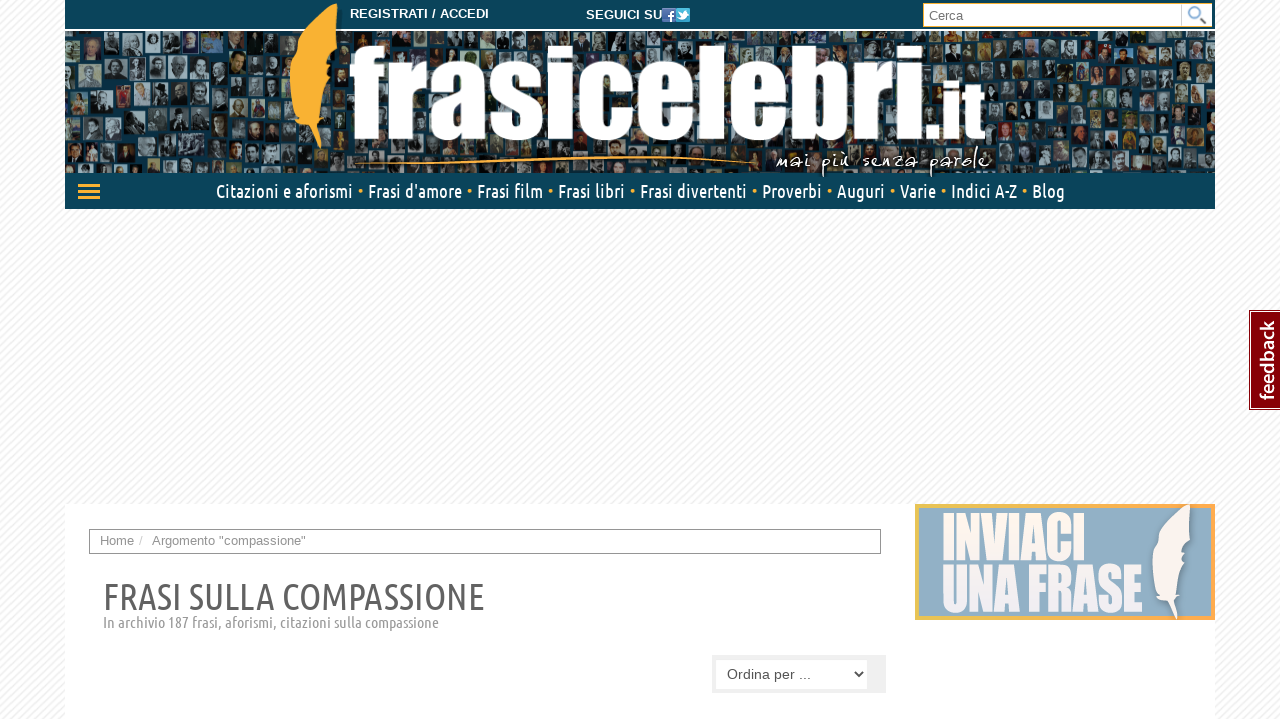

--- FILE ---
content_type: text/html; charset=utf-8
request_url: https://www.frasicelebri.it/argomento/compassione/
body_size: 21508
content:
<!DOCTYPE html>
<html>
<head><title>Frasi sulla compassione: citazioni, aforismi&nbsp;&ndash; Frasi Celebri .it</title><meta http-equiv="Content-Type" content="text/html; charset=utf-8"><meta http-equiv="X-UA-Compatible" content="IE=edge"><meta name="description" content="Frasi sulla compassione: citazioni e aforismi sulla compassione dall&#39;archivio di Frasi Celebri .it"><meta name="keywords" content="compassione, frasi compassione, aforismi, citazioni"><meta name="robots" content="INDEX, FOLLOW"><meta name="viewport" content="width=device-width, initial-scale=1.0"><meta name="theme-color" content="#0a445b"><link rel="canonical" href="https://www.frasicelebri.it/argomento/compassione/"><link rel="stylesheet" type="text/css" href="/static/css/base.css?1d0810ba"><!--[if lt IE 9]><link rel="stylesheet" type="text/css" href="/static/css/base.css?1d0810ba"><![endif]--><link rel="stylesheet" type="text/css" href="/static/css/all.css?491a3ac9"><link href="/static/images/favicon_it_IT.ico" rel="icon"><!--[if lt IE 9]><script type="text/javascript">
          document.createElement('header');
          document.createElement('nav');
          document.createElement('section');
          document.createElement('article');
          document.createElement('aside');
          document.createElement('footer');
          document.createElement('hgroup');
        </script><![endif]--><script async type="text/javascript" src="//clickiocmp.com/t/consent_245800.js"></script><style>
@media only screen and (max-width:970px) {
	#gmp-topmobile{
		min-height: 280px;
		display: flex;
        flex-direction: column;
        justify-content: center;
        align-items: center;
	}
	#gmp-middlemobile{
		min-height: 600px!important;
	}
	#gmp-middlemobile > div[id^=google_ads_iframe_],
	#gmp-middlemobile > div.teads-inread{
		top:100px!important;
		position:sticky!important;
	}
	#gmpSkinMobileSpacer{
        min-height:100px;
    }
}

@media only screen and (min-width:971px) {
	#gmp-masthead,#top-banner {
		min-height: 250px;
	}
#top-banner{margin:20px auto;}
	#gmp-topright,
	#gmp-middleright,
	#gmp-bottomright{
		min-height: 280px;
	}
	#gmp-insideposttop,
	#gmp-insidepostmiddle {
		min-height: 280px;
		display: flex;
        flex-direction: column;
        justify-content: center;
        align-items: center;
	}
}
</style><script async src="https://pagead2.googlesyndication.com/pagead/js/adsbygoogle.js?client=ca-pub-8452877199882369"
     crossorigin="anonymous"></script><script defer data-domain="frasicelebri.it/v70gaj" src="https://api.publytics.net/js/script.manual.min.js"></script><script> window.publytics = window.publytics || function() { (window.publytics.q = window.publytics.q || []).push(arguments) }; publytics('pageview'); </script></head>
<body class="responsive-lg">
  <div id="adsense-head-spacer"></div><div id="gmpSkinMobileSpacer"></div><script type="text/javascript">var async_js_to_load = async_js_to_load || [];</script><input type="hidden" id="user_logged" value="0">
  <div id="wrapper" class="container">
    <div class="adsense-background">
    <div id="header-wrapper" style="background-image: url(https://img.frasicelebri.it/images/site-skin-header_background_IOUgPCs);"><div id="header-follow-us"><div id="hide-logo-link">&nbsp;</div><span>Seguici su</span><a href="https://www.facebook.com/frasicelebri.it"><img src="/static/images/social-icon-facebook.png"></a><a href="https://twitter.com/FrasiCelebri_it"><img src="/static/images/social-icon-twitter.png"></a></div><div id="header"><div id="header-register"><a class="login" href="https://www.frasicelebri.it/login/?next=/argomento/compassione/">Registrati / Accedi</a></div><a id="logo" href="/" title="Home"><img id="logo-img" alt="Frasi Celebri" src="https://img.frasicelebri.it/images/site-skin-logo_37PN90w"><img id="logo-tagline" src="https://img.frasicelebri.it/images/site-skin-tagline_WPm5JmG"></a></div><form id="header-search" method="GET" action="/ricerca-frasi/" class="no-empty-submit"><input type="search" id="site-search" name="q" placeholder="Cerca" class="prevent-empty-submit focus-on-empty-submit"><button type="submit"><img src="/static/images/cerca.png"></button></form><div id="nav-wrapper" class="detach behind-tagline"><nav class="navbar navbar-transition" role="navigation"><div class="navbar-header"><button type="button" class="navbar-toggle navbar-toggle-menu navbar-toggle-menu-transform pull-left"><span class="sr-only">Attiva/disattiva navigazione</span><span class="our-icon our-icon-menu"><span class="first"></span><span class="second"></span><span class="third"></span><img src="/static/css/images/menu-icons.png"></span></button><div class="navbar-tools clearfix"><div class="navbar-side-tools"><div><button type="button" data-trigger-menu="user-area" class="navbar-toggle navbar-toggle-user launch-login" data-href="https://www.frasicelebri.it/login/?next=/argomento/compassione/"><span class="sr-only">User area</span><span class="our-icon our-icon-user"><span><img src="/static/css/images/menu-icons.png" class="login"><img src="/static/images/icons/no-author-140.png" alt="Immagine di AnonymousUser" class="user" /></span></span></button></div></div><div class="navbar-logo-tools"><button type="button" class="navbar-toggle navbar-toggle-search"><span class="sr-only">Toggle search bar</span><span class="our-icon our-icon-search"><img src="/static/css/images/menu-icons.png"></span></button><div class="navbar-logo"><div><a href="/" title="Home"><img alt="Frasi Celebri" src="https://img.frasicelebri.it/images/site-skin-navbar_logo"></a></div></div></div><div class="navbar-search-tools"><form action="/ricerca-frasi/" class="navbar-right no-empty-submit" role="search"><div class="input-group"><input type="search" class="form-control prevent-empty-submit focus-on-empty-submit" placeholder="Cerca" name="q" id="navbar-search"><div class="input-group-btn"><button class="btn btn-default" type="submit"><img src="/static/css/images/menu-icons.png"></button></div></div></form></div></div><div class="navbar-border"></div></div><div class="collapse navbar-collapse navbar-ex1-collapse"><ul class="nav navbar-nav"><li data-trigger-menu="citazioni-e-aforismi" data-ga-menu-item="Citazioni e aforismi" data-ga-menu-level="section"><span class="bullet">&nbsp;</span><a href="/citazioni-e-aforismi/">Citazioni e aforismi
                
                  <span class="expand-button"><img src="/static/css/images/menu-collapse-icons.png"></span></a></li><li data-trigger-menu="frasi-amore" data-ga-menu-item="Frasi d&#39;amore" data-ga-menu-level="section"><span class="bullet">&nbsp;</span><a href="/frasi-amore/">Frasi d&#39;amore
                
                  <span class="expand-button"><img src="/static/css/images/menu-collapse-icons.png"></span></a></li><li  data-ga-menu-item="Frasi film" data-ga-menu-level="section"><span class="bullet">&nbsp;</span><a href="/film/">Frasi film
                
              </a></li><li  data-ga-menu-item="Frasi libri" data-ga-menu-level="section"><span class="bullet">&nbsp;</span><a href="/libri/">Frasi libri
                
              </a></li><li data-trigger-menu="frasi-umoristiche" data-ga-menu-item="Frasi divertenti" data-ga-menu-level="section"><span class="bullet">&nbsp;</span><a href="/frasi-umoristiche/">Frasi divertenti
                
                  <span class="expand-button"><img src="/static/css/images/menu-collapse-icons.png"></span></a></li><li data-trigger-menu="proverbi" data-ga-menu-item="Proverbi" data-ga-menu-level="section"><span class="bullet">&nbsp;</span><a href="/proverbi/">Proverbi
                
                  <span class="expand-button"><img src="/static/css/images/menu-collapse-icons.png"></span></a></li><li data-trigger-menu="frasi-augurali" data-ga-menu-item="Auguri" data-ga-menu-level="section"><span class="bullet">&nbsp;</span><a href="/frasi-augurali/">Auguri
                
                  <span class="expand-button"><img src="/static/css/images/menu-collapse-icons.png"></span></a></li><li data-trigger-menu="varie" data-ga-menu-item="Varie" data-ga-menu-level="section"><span class="bullet">&nbsp;</span><a href="/varie/">Varie
                
                  <span class="expand-button"><img src="/static/css/images/menu-collapse-icons.png"></span></a></li><li data-ga-menu-item="Indici" data-ga-menu-level="section"><span class="bullet">&nbsp;</span><a href="/indice/">Indici A-Z</a></li><li data-ga-menu-item="Blog" data-ga-menu-level="section"><span class="bullet">&nbsp;</span><a href="/blog/">Blog</a></li></ul></div></nav><div class="navbar-menu"><div class="navbar-menu-container"><div class="navbar-menu-content"><div><hr><div id="user-menu-utils"><ul><li data-menu-target="launch-login"><a href="/login/?next=/argomento/compassione/" class="launch-login"><span class="our-icon our-icon-user"><span><img src="/static/css/images/menu-icons.png" class="login"><img src="/static/images/icons/no-author-140.png" alt="Immagine di AnonymousUser" class="user" /></span></span><span>Registrati / Accedi</span></a></li></ul></div></div></div><div class="navbar-menu-fold"></div></div></div><div class="navbar-side-menu"><div class="navbar-side-menu-container"><div class="navbar-side-menu-content"><div></div></div></div></div></div><div class="navbar-background"></div></div><div id="topstrip"></div><div id="top-banner"><div id="leaderboard-adsense" class="adsense"><div class=""><div id='gmp-middlemobile2' class='gmp'></div></div></div></div>
    <div id="main" >
      <div id="content"><div class="main-content clearfix"><ol class="breadcrumb"><li itemscope itemtype="http://data-vocabulary.org/Breadcrumb" ><a itemprop="url" href="/"><span itemprop="title">Home</span></a></li><li itemscope itemtype="http://data-vocabulary.org/Breadcrumb" class="active"><a itemprop="url" href="/argomento/compassione/"><span itemprop="title">Argomento &quot;compassione&quot;</span></a></li></ol><div class="container-box no-background"></div><span id="start-content"></span><h1 class="search-result topic"><span class="query">Frasi sulla compassione</span></h1><span class="heading-2 search-result topic"><small>
            
              In archivio 187 frasi, aforismi, citazioni sulla compassione
            
           </small></span><div class="topic-summary clearfix container-box"></div><div class="container-box row"><div class="page-header"></div><div class="clearfix"><div class="orderby-search-container"><form action="" method="GET" class="fc-frm fc-frm-yellow auto-submit-select"><select class="form-control" id="id_order_by" name="order_by"><option value="" selected="selected">Ordina per ...</option><option value="date">Data inserimento</option><option value="rating">Voti</option><option value="comments">Numero commenti</option><option value="random">Casuale</option></select></form></div></div><ul class="quote-box"><li class="quote-block phrase-data" data-slug="leo-tolstoy-siedo-sulla-schiena-di-un-uomo-soffoca" data-link="https://www.frasicelebri.it/frase/leo-tolstoy-siedo-sulla-schiena-di-un-uomo-soffoca/"><div class="title-box clearfix"><div class="phrase-new-sources">
    
      
      
          La trovi in 
          
            <a title="Tema: Libertà e Schiavitù" href="/citazioni-e-aforismi/frasi/liberta-e-schiavitu/">Libertà e Schiavitù</a></div><div class="detail"><a href="" onclick="window.location=atob('L2ZyYXNlL2xlby10b2xzdG95LXNpZWRvLXN1bGxhLXNjaGllbmEtZGktdW4tdW9tby1zb2Zmb2NhLw=='); return false;">di più su questa frase <span class="rsaquo">&rsaquo;&rsaquo;</span></a></div></div><div class="post-box"><blockquote class="clearfix "><span data-can-replace-url="phrase" data-url-param-0="leo-tolstoy-siedo-sulla-schiena-di-un-uomo-soffoca" data-query="utm_source=internal&amp;utm_medium=link&amp;utm_campaign=phrase_snippet_wholetext" class="whole-read-more">
  &ldquo;Siedo sulla schiena di un <a href="/argomento/uomo/">uomo</a>, soffocandolo, costringendolo a portarmi. E intanto cerco di <a href="/argomento/persuasione/">convincere</a>&nbsp;me e gli altri che sono pieno di <a href="/argomento/compassione/">compassione</a>&nbsp;per lui e manifesto il desidero di <a href="/argomento/migliorare/">migliorare</a>&nbsp;la sua <a href="/argomento/fortuna/">sorte</a>&nbsp;con ogni mezzo <a href="/argomento/possibilit%C3%A0/">possibile</a>. Tranne che scendere dalla sua schiena.&rdquo;
  
</span><br /><span class="quote-footer"><cite><a href="/frasi-di/lev-nikolaevic-tolstoj/">Lev Tolstoj</a></cite></span></blockquote><div class="tags">
        
          

[Tag:<span>compassione</span>, <a href="/argomento/schiena/">schiena</a>, <a href="/argomento/sfruttamento/">sfruttamento</a>]
        
      </div></div></li><li class="quote-block phrase-data" data-slug="albert-schweitzer-luomo-non-trovera-la-pace-interi" data-link="https://www.frasicelebri.it/frase/albert-schweitzer-luomo-non-trovera-la-pace-interi/"><div class="title-box clearfix"><div class="phrase-new-sources">
    
      
      
          La trovi in 
          
            <a title="Tema: Egoismo e Altruismo" href="/citazioni-e-aforismi/frasi/egoismo-e-altruismo/">Egoismo e Altruismo</a></div><div class="detail"><a href="" onclick="window.location=atob('L2ZyYXNlL2FsYmVydC1zY2h3ZWl0emVyLWx1b21vLW5vbi10cm92ZXJhLWxhLXBhY2UtaW50ZXJpLw=='); return false;">di più su questa frase <span class="rsaquo">&rsaquo;&rsaquo;</span></a></div></div><div class="post-box"><blockquote class="clearfix "><span data-can-replace-url="phrase" data-url-param-0="albert-schweitzer-luomo-non-trovera-la-pace-interi" data-query="utm_source=internal&amp;utm_medium=link&amp;utm_campaign=phrase_snippet_wholetext" class="whole-read-more">
  &ldquo;L&#39;<a href="/argomento/uomo/">uomo</a>&nbsp;non troverà la <a href="/argomento/pace/">pace</a>&nbsp;interiore finché non imparerà ad estendere la sua <a href="/argomento/compassione/">compassione</a>&nbsp;a tutti gli esseri viventi.&rdquo;
  
</span><br /><span class="quote-footer"><cite><a href="/frasi-di/albert-schweitzer/">Albert Schweitzer</a></cite></span></blockquote><div class="tags">
        
          

[Tag:<span>compassione</span>, <a href="/argomento/serenit%C3%A0/">serenità</a>, <a href="/argomento/umanit%C3%A0/">umanità</a>]
        
      </div></div></li><li class="quote-block advertising"><div class="adsense list-adsense"><div class="banner-centered "><div id='gmp-topmobile' class='gmp'></div><div id='gmp-insideposttop' class='gmp'></div></div></div></li><li class="quote-block phrase-data" data-slug="kahlil-gibran-quando-sei-nella-sventura-e-cerchi-c" data-link="https://www.frasicelebri.it/frase/kahlil-gibran-quando-sei-nella-sventura-e-cerchi-c/"><div class="title-box clearfix"><div class="phrase-new-sources">
    
      
      
          La trovi in 
          
            <a title="Tema: Amicizia" href="/citazioni-e-aforismi/frasi/amicizia/">Amicizia</a></div><div class="detail"><a href="" onclick="window.location=atob('L2ZyYXNlL2thaGxpbC1naWJyYW4tcXVhbmRvLXNlaS1uZWxsYS1zdmVudHVyYS1lLWNlcmNoaS1jLw=='); return false;">di più su questa frase <span class="rsaquo">&rsaquo;&rsaquo;</span></a></div></div><div class="post-box"><blockquote class="clearfix "><span data-can-replace-url="phrase" data-url-param-0="kahlil-gibran-quando-sei-nella-sventura-e-cerchi-c" data-query="utm_source=internal&amp;utm_medium=link&amp;utm_campaign=phrase_snippet_wholetext" class="whole-read-more">
  &ldquo;Quando sei nella <a href="/argomento/disgrazie/">sventura</a>&nbsp;e cerchi <a href="/argomento/compassione/">compassione</a>&nbsp;dal prossimo, gli porgi una parte del tuo cuore. Ti ringrazierà, se ha buon cuore; se ha il cuore duro, ti disprezzerà.&rdquo;
  
</span><br /><span class="quote-footer"><cite><a href="/frasi-di/kahlil-gibran/">Khalil Gibran</a></cite></span></blockquote><div class="tags">
        
          

[Tag:<span>compassione</span>, <a href="/argomento/disprezzo/">disprezzo</a>, <a href="/argomento/gratitudine/">gratitudine</a>]
        
      </div></div></li><li class="quote-block phrase-data" data-slug="alejandro-jodorowsky-sei-talmente-abituato-a-viver" data-link="https://www.frasicelebri.it/frase/alejandro-jodorowsky-sei-talmente-abituato-a-viver/"><div class="title-box clearfix"><div class="phrase-new-sources">
    
      
        Dal libro: <a href="/s-libro/il-maestro-e-le-maghe/">Il maestro e le maghe</a></div><div class="detail"><a href="" onclick="window.location=atob('L2ZyYXNlL2FsZWphbmRyby1qb2Rvcm93c2t5LXNlaS10YWxtZW50ZS1hYml0dWF0by1hLXZpdmVyLw=='); return false;">di più su questa frase <span class="rsaquo">&rsaquo;&rsaquo;</span></a></div></div><div class="post-box"><blockquote class="clearfix "><span data-can-replace-url="phrase" data-url-param-0="alejandro-jodorowsky-sei-talmente-abituato-a-viver" data-query="utm_source=internal&amp;utm_medium=link&amp;utm_campaign=phrase_snippet_wholetext" class="whole-read-more">
  &ldquo;Sei talmente abituato a <a href="/argomento/vivere/">vivere</a>&nbsp;da <a href="/argomento/vittime/">vittima</a>&nbsp;che la <a href="/argomento/felicit%C3%A0/">felicità</a>&nbsp;che ricevi in questo <a href="/argomento/attimo/">momento</a>&nbsp;ti fa <a href="/argomento/piangere/">piangere</a>.&rdquo;
  
</span><br /><span class="quote-footer"><cite><a href="/frasi-di/alejandro-jodorowsky/">Alejandro Jodorowsky</a></cite></span></blockquote><div class="tags">
        
          

[Tag:<span>compassione</span>, <a href="/argomento/consapevolezza/">consapevolezza</a>, <a href="/argomento/felicit%C3%A0/">felicità</a>]
        
      </div></div></li><li class="quote-block advertising"><div class="adsense list-adsense"><div class=""><ins data-fluid-zoneid="5669" data-fluid-id="e6404a5432b1988ea2e71ec092e8608a"></ins><script async src="//fluid.4strokemedia.com/www/fluid/player.php"></script></div></div></li><li class="quote-block phrase-data" data-slug="saint-thomas-of-aquin-se-un-uomo-mostra-una-pietos" data-link="https://www.frasicelebri.it/frase/saint-thomas-of-aquin-se-un-uomo-mostra-una-pietos/"><div class="title-box clearfix"><div class="phrase-new-sources">
    
      
      
          La trovi in 
          
            <a title="Tema: Egoismo e Altruismo" href="/citazioni-e-aforismi/frasi/egoismo-e-altruismo/">Egoismo e Altruismo</a></div><div class="detail"><a href="" onclick="window.location=atob('L2ZyYXNlL3NhaW50LXRob21hcy1vZi1hcXVpbi1zZS11bi11b21vLW1vc3RyYS11bmEtcGlldG9zLw=='); return false;">di più su questa frase <span class="rsaquo">&rsaquo;&rsaquo;</span></a></div></div><div class="post-box"><blockquote class="clearfix "><span data-can-replace-url="phrase" data-url-param-0="saint-thomas-of-aquin-se-un-uomo-mostra-una-pietos" data-query="utm_source=internal&amp;utm_medium=link&amp;utm_campaign=phrase_snippet_wholetext" class="whole-read-more">
  &ldquo;Se un <a href="/argomento/uomo/">uomo</a>&nbsp;mostra una pietosa <a href="/argomento/compassione/">compassione</a>&nbsp;verso gli animali, ancor più sarà disposto a <a href="/argomento/comportamento/">comportarsi</a>&nbsp;con <a href="/argomento/piet%C3%A0/">pietà</a>&nbsp;verso i propri simili.&rdquo;
  
</span><br /><span class="quote-footer"><cite><a href="/frasi-di/tommaso-daquino/">San Tommaso d&#39;Aquino</a></cite></span></blockquote><div class="tags">
        
          

[Tag:<a href="/argomento/animali/">animali</a>, <span>compassione</span>, <a href="/argomento/umanit%C3%A0/">umanità</a>]
        
      </div></div></li><li class="quote-block advertising"><div class="adsense list-adsense"><div class="banner-centered "><div id='gmp-middlemobile' class='gmp'></div><div id='gmp-insidepostmiddle' class='gmp'></div></div></div></li><li class="quote-block phrase-data" data-slug="dalai-lama-una-persona-altruista-e-compassionevole" data-link="https://www.frasicelebri.it/frase/dalai-lama-una-persona-altruista-e-compassionevole/"><div class="title-box clearfix"><div class="phrase-new-sources">
    
      
      
          La trovi in 
          
            <a title="Tema: Egoismo e Altruismo" href="/citazioni-e-aforismi/frasi/egoismo-e-altruismo/">Egoismo e Altruismo</a></div><div class="detail"><a href="" onclick="window.location=atob('L2ZyYXNlL2RhbGFpLWxhbWEtdW5hLXBlcnNvbmEtYWx0cnVpc3RhLWUtY29tcGFzc2lvbmV2b2xlLw=='); return false;">di più su questa frase <span class="rsaquo">&rsaquo;&rsaquo;</span></a></div></div><div class="post-box"><blockquote class="clearfix "><span data-can-replace-url="phrase" data-url-param-0="dalai-lama-una-persona-altruista-e-compassionevole" data-query="utm_source=internal&amp;utm_medium=link&amp;utm_campaign=phrase_snippet_wholetext" class="whole-read-more">
  &ldquo;Una <a href="/argomento/umanit%C3%A0/">persona</a>&nbsp;<a href="/argomento/altruismo/">altruista</a>&nbsp;e compassionevole è in genere una <a href="/argomento/donne/">donna</a>&nbsp;o un <a href="/argomento/uomo/">uomo</a>&nbsp;più <a href="/argomento/felicit%C3%A0/">felice</a>, più <a href="/argomento/serenit%C3%A0/">sereno</a>.&rdquo;
  
</span><br /><span class="quote-footer"><cite><a href="/frasi-di/tenzin-gyatso/">Dalai Lama</a></cite></span></blockquote><div class="tags">
        
          

[Tag:<a href="/argomento/altruismo/">altruismo</a>, <span>compassione</span>, <a href="/argomento/felicit%C3%A0/">felicità</a>, <a href="/argomento/serenit%C3%A0/">serenità</a>]
        
      </div></div></li><li class="quote-block phrase-data" data-slug="charles-robert-darwin-il-progresso-del-senso-moral" data-link="https://www.frasicelebri.it/frase/charles-robert-darwin-il-progresso-del-senso-moral/"><div class="title-box clearfix"><div class="phrase-new-sources">
    
      
      
          La trovi in 
          
            <a title="Tema: Egoismo e Altruismo" href="/citazioni-e-aforismi/frasi/egoismo-e-altruismo/">Egoismo e Altruismo</a></div><div class="detail"><a href="" onclick="window.location=atob('L2ZyYXNlL2NoYXJsZXMtcm9iZXJ0LWRhcndpbi1pbC1wcm9ncmVzc28tZGVsLXNlbnNvLW1vcmFsLw=='); return false;">di più su questa frase <span class="rsaquo">&rsaquo;&rsaquo;</span></a></div></div><div class="post-box"><blockquote class="clearfix "><span data-can-replace-url="phrase" data-url-param-0="charles-robert-darwin-il-progresso-del-senso-moral" data-query="utm_source=internal&amp;utm_medium=link&amp;utm_campaign=phrase_snippet_wholetext" class="whole-read-more">
  &ldquo;Il <a href="/argomento/progresso/">progresso</a>&nbsp;del <a href="/argomento/valore/">senso</a>&nbsp;<a href="/argomento/morale/">morale</a>&nbsp;non sarà compiuto fino a quando non allargheremo la nostra <a href="/argomento/compassione/">compassione</a>&nbsp;ai <a href="/argomento/popoli/">popoli</a>&nbsp;di tutte la <a href="/argomento/razza/">razze</a>, poi alle <a href="/argomento/umanit%C3%A0/">persone</a>&nbsp;prive di <a href="/argomento/intelligenza/">intelligenza</a>, agli storpi, agli individui che non hanno un ruolo ben definito nella <a href="/argomento/societ%C3%A0/">società</a>. E infine ai membri di tutte le specie.&rdquo;
  
</span><br /><span class="quote-footer"><cite><a href="/frasi-di/charles-robert-darwin/">Charles Robert Darwin</a></cite></span></blockquote><div class="tags">
        
          

[Tag:<span>compassione</span>, <a href="/argomento/moralit%C3%A0/">moralità</a>, <a href="/argomento/popoli/">popoli</a>]
        
      </div></div></li><li class="quote-block phrase-data" data-slug="socrates-non-bisogna-invidiare-chi-non-e-degno-di" data-link="https://www.frasicelebri.it/frase/socrates-non-bisogna-invidiare-chi-non-e-degno-di/"><div class="title-box clearfix"><div class="phrase-new-sources">
    
      
      
          La trovi in 
          
            <a title="Tema: Egoismo e Altruismo" href="/citazioni-e-aforismi/frasi/egoismo-e-altruismo/">Egoismo e Altruismo</a></div><div class="detail"><a href="" onclick="window.location=atob('L2ZyYXNlL3NvY3JhdGVzLW5vbi1iaXNvZ25hLWludmlkaWFyZS1jaGktbm9uLWUtZGVnbm8tZGkv'); return false;">di più su questa frase <span class="rsaquo">&rsaquo;&rsaquo;</span></a></div></div><div class="post-box"><blockquote class="clearfix "><span data-can-replace-url="phrase" data-url-param-0="socrates-non-bisogna-invidiare-chi-non-e-degno-di" data-query="utm_source=internal&amp;utm_medium=link&amp;utm_campaign=phrase_snippet_wholetext" class="whole-read-more">
  &ldquo;Non bisogna <a href="/argomento/invidia/">invidiare</a>&nbsp;chi non è degno di <a href="/argomento/sostanza/">essere</a>&nbsp;invidiato né gli sciagurati, ma averne piuttosto <a href="/argomento/compassione/">compassione</a>.&rdquo;
  
</span><br /><span class="quote-footer"><cite><a href="/frasi-di/socrate/">Socrate</a></cite></span></blockquote><div class="tags">
        
          

[Tag:<span>compassione</span>, <a href="/argomento/invidia/">invidia</a>]
        
      </div></div></li><li class="quote-block phrase-data" data-slug="charles-robert-darwi-la-compassione-e-lempatia-per" data-link="https://www.frasicelebri.it/frase/charles-robert-darwi-la-compassione-e-lempatia-per/"><div class="title-box clearfix"><div class="phrase-new-sources">
    
      
      
          La trovi in 
          
            <a title="Tema: Egoismo e Altruismo" href="/citazioni-e-aforismi/frasi/egoismo-e-altruismo/">Egoismo e Altruismo</a></div><div class="detail"><a href="" onclick="window.location=atob('L2ZyYXNlL2NoYXJsZXMtcm9iZXJ0LWRhcndpLWxhLWNvbXBhc3Npb25lLWUtbGVtcGF0aWEtcGVyLw=='); return false;">di più su questa frase <span class="rsaquo">&rsaquo;&rsaquo;</span></a></div></div><div class="post-box"><blockquote class="clearfix "><span data-can-replace-url="phrase" data-url-param-0="charles-robert-darwi-la-compassione-e-lempatia-per" data-query="utm_source=internal&amp;utm_medium=link&amp;utm_campaign=phrase_snippet_wholetext" class="whole-read-more">
  &ldquo;La <a href="/argomento/compassione/">compassione</a>&nbsp;e l&#39;empatia per il più piccolo degli animali è una delle più <a href="/argomento/nobilt%C3%A0/">nobili</a>&nbsp;virtù che un <a href="/argomento/uomo/">uomo</a>&nbsp;possa ricevere in dono.&rdquo;
  
</span><br /><span class="quote-footer"><cite><a href="/frasi-di/charles-robert-darwin/">Charles Robert Darwin</a></cite></span></blockquote><div class="tags">
        
          

[Tag:<span>compassione</span>, <a href="/argomento/empatia/">empatia</a>, <a href="/argomento/virt%C3%B9/">virtù</a>]
        
      </div></div></li><li class="quote-block phrase-data" data-slug="fedor-michajlovic-do-non-passione-ci-vuole-ma-comp" data-link="https://www.frasicelebri.it/frase/fedor-michajlovic-do-non-passione-ci-vuole-ma-comp/"><div class="title-box clearfix"><div class="phrase-new-sources">
    
      
        Dal libro: <a href="/s-libro/lidiota-1/">L&#39;idiota</a></div><div class="detail"><a href="" onclick="window.location=atob('L2ZyYXNlL2ZlZG9yLW1pY2hhamxvdmljLWRvLW5vbi1wYXNzaW9uZS1jaS12dW9sZS1tYS1jb21wLw=='); return false;">di più su questa frase <span class="rsaquo">&rsaquo;&rsaquo;</span></a></div></div><div class="post-box"><blockquote class="clearfix "><span data-can-replace-url="phrase" data-url-param-0="fedor-michajlovic-do-non-passione-ci-vuole-ma-comp" data-query="utm_source=internal&amp;utm_medium=link&amp;utm_campaign=phrase_snippet_wholetext" class="whole-read-more">
  &ldquo;Non <a href="/argomento/passione/">passione</a>&nbsp;ci vuole, ma <a href="/argomento/compassione/">compassione</a>, <a href="/argomento/capacit%C3%A0/">capacità</a>&nbsp;cioè di estrarre dall’altro la radice prima del suo <a href="/argomento/dolore/">dolore</a>&nbsp;e di farla propria senza <a href="/argomento/incertezza/">esitazione</a>.&rdquo;
  
</span><br /><span class="quote-footer"><cite><a href="/frasi-di/fedor-michajlovic-dostoevskij/">Fëdor Michajlovič Dostoevskij</a></cite></span></blockquote><div class="tags">
        
          

[Tag:<span>compassione</span>]
        
      </div></div></li><li class="quote-block phrase-data" data-slug="alberto-moravia-tutti-gli-uomini-senza-eccezioni-s" data-link="https://www.frasicelebri.it/frase/alberto-moravia-tutti-gli-uomini-senza-eccezioni-s/"><div class="title-box clearfix"><div class="phrase-new-sources">
    
      
        Dal libro: <a href="/s-libro/la-romana/">La romana </a></div><div class="detail"><a href="" onclick="window.location=atob('L2ZyYXNlL2FsYmVydG8tbW9yYXZpYS10dXR0aS1nbGktdW9taW5pLXNlbnphLWVjY2V6aW9uaS1zLw=='); return false;">di più su questa frase <span class="rsaquo">&rsaquo;&rsaquo;</span></a></div></div><div class="post-box"><blockquote class="clearfix "><span data-can-replace-url="phrase" data-url-param-0="alberto-moravia-tutti-gli-uomini-senza-eccezioni-s" data-query="utm_source=internal&amp;utm_medium=link&amp;utm_campaign=phrase_snippet_wholetext" class="whole-read-more">
  &ldquo;Tutti gli <a href="/argomento/uomini/">uomini</a>, senza eccezioni, sono degni di <a href="/argomento/compassione/">compassione</a>, non fosse altro che perché vivono.&rdquo;
  
</span><br /><span class="quote-footer"><cite><a href="/frasi-di/alberto-moravia/">Alberto Moravia</a></cite></span></blockquote><div class="tags">
        
          

[Tag:<span>compassione</span>, <a href="/argomento/umanit%C3%A0/">umanità</a>, <a href="/argomento/vivere/">vivere</a>]
        
      </div></div></li><li class="quote-block phrase-data" data-slug="saadi-gli-esseri-umani-sono-membri-di-un-tutto-in" data-link="https://www.frasicelebri.it/frase/saadi-gli-esseri-umani-sono-membri-di-un-tutto-in/"><div class="title-box clearfix"><div class="phrase-new-sources">
    
      
        Dal libro: <a href="/s-libro/il-roseto-golestan-il-giardino-delle-rose-gulistan/">Il roseto (Golestân) - Il giardino delle rose Gulistan</a></div><div class="detail"><a href="" onclick="window.location=atob('L2ZyYXNlL3NhYWRpLWdsaS1lc3NlcmktdW1hbmktc29uby1tZW1icmktZGktdW4tdHV0dG8taW4v'); return false;">di più su questa frase <span class="rsaquo">&rsaquo;&rsaquo;</span></a></div></div><div class="post-box"><blockquote class="clearfix "><span data-can-replace-url="phrase" data-url-param-0="saadi-gli-esseri-umani-sono-membri-di-un-tutto-in" data-query="utm_source=internal&amp;utm_medium=link&amp;utm_campaign=phrase_snippet_wholetruncated" class="whole-read-more">
  &ldquo;Gli esseri umani sono membri di un tutto,<br />In <a href="/argomento/natura/">creazione</a>&nbsp;di un&#39;<a href="/argomento/anima/">essenza</a>&nbsp;ed un&#39;<a href="/argomento/anima/">anima</a>.<br />Se un membro è <a href="/argomento/disperazione/">afflitto</a>&nbsp;dal <a href="/argomento/dolore/">dolore</a>,<br />Gli altri membri saranno a <a href="/argomento/imbarazzo/">disagio</a>.<br />Se non avete <a href="/argomento/compassione/">compassione</a>&nbsp;per il <a href="/argomento/dolore/">dolore</a>&nbsp;<a href="/argomento/umanit%C3%A0/">umano</a>,<br />Non potrete mantenere il <a href="/argomento/nome/">nome</a>&nbsp;di <a href="/argomento/sostanza/">essere</a>&nbsp;<a href="/argomento/umanit%C3%A0/">umano</a>.<br />[Cartello <a href="/argomento/distanza/">tratto</a>&nbsp;dal <a href="/argomento/poesia/">poema</a>, capolavoro della <a href="/argomento/letteratura/">letteratura</a>&nbsp;persiana, Gulistan, posto...&rdquo;
  
    <span class="read-more-small">(continua)</span></span><a href="" onclick="window.location=atob('L2ZyYXNlL3NhYWRpLWdsaS1lc3NlcmktdW1hbmktc29uby1tZW1icmktZGktdW4tdHV0dG8taW4v'); return false;" data-query="utm_source=internal&amp;utm_medium=link&amp;utm_campaign=phrase_snippet_readmore" class="read-more">(continua a leggere)</a><br /><span class="quote-footer"><cite><a href="/frasi-di/mushrif-ud-din-abdullah/">Saadi</a></cite></span></blockquote><div class="tags">
        
          

[Tag:<span>compassione</span>, <a href="/argomento/sofferenza/">sofferenza</a>, <a href="/argomento/umanit%C3%A0/">umanità</a>]
        
      </div></div></li><li class="quote-block phrase-data" data-slug="credevo-sarei-stato-contento-una-volta-arrestata" data-link="https://www.frasicelebri.it/frase/credevo-sarei-stato-contento-una-volta-arrestata/"><div class="title-box clearfix"><div class="phrase-new-sources">
    
      
        Dalla serie TV: <a href="/s-serie-tv/squadra-antimafia-palermo-oggi/">Squadra antimafia - Palermo oggi </a></div><div class="detail"><a href="" onclick="window.location=atob('L2ZyYXNlL2NyZWRldm8tc2FyZWktc3RhdG8tY29udGVudG8tdW5hLXZvbHRhLWFycmVzdGF0YS8='); return false;">di più su questa frase <span class="rsaquo">&rsaquo;&rsaquo;</span></a></div></div><div class="post-box"><blockquote class="clearfix "><span data-can-replace-url="phrase" data-url-param-0="credevo-sarei-stato-contento-una-volta-arrestata" data-query="utm_source=internal&amp;utm_medium=link&amp;utm_campaign=phrase_snippet_wholetext" class="whole-read-more">
  &ldquo;Credevo sarei stato contento una volta <a href="/argomento/polizia/">arrestata</a>&nbsp;la <a href="/argomento/abati/">Abate</a>, la grande latitante... Invece mi fa <a href="/argomento/castigo/">pena</a>. È una <a href="/argomento/donne/">donna</a>&nbsp;che è cresciuta senza <a href="/argomento/amore/">amore</a>, senza nessuno, senza <a href="/argomento/amici/">amici</a>.&rdquo;
  
</span><br /><span class="quote-footer"><cite><span class="author">Marco Bocci</span> - Domenico Calcaterra
                
              
            
            
              
            
          </cite></span></blockquote><div class="tags">
        
          

[Tag:<span>compassione</span>, <a href="/argomento/criminalit%C3%A0/">criminalità</a>, <a href="/argomento/polizia/">polizia</a>]
        
      </div></div></li><li class="quote-block phrase-data" data-slug="arnold-schwarzenegger-tutti-compiangono-il-debole" data-link="https://www.frasicelebri.it/frase/arnold-schwarzenegger-tutti-compiangono-il-debole/"><div class="title-box clearfix"><div class="phrase-new-sources">
    
      
      
          La trovi in 
          
            <a title="Tema: Egoismo e Altruismo" href="/citazioni-e-aforismi/frasi/egoismo-e-altruismo/">Egoismo e Altruismo</a></div><div class="detail"><a href="" onclick="window.location=atob('L2ZyYXNlL2Fybm9sZC1zY2h3YXJ6ZW5lZ2dlci10dXR0aS1jb21waWFuZ29uby1pbC1kZWJvbGUv'); return false;">di più su questa frase <span class="rsaquo">&rsaquo;&rsaquo;</span></a></div></div><div class="post-box"><blockquote class="clearfix "><span data-can-replace-url="phrase" data-url-param-0="arnold-schwarzenegger-tutti-compiangono-il-debole" data-query="utm_source=internal&amp;utm_medium=link&amp;utm_campaign=phrase_snippet_wholetext" class="whole-read-more">
  &ldquo;Tutti compiangono il <a href="/argomento/debolezza/">debole</a>; la <a href="/argomento/gelosia/">gelosia</a>&nbsp;devi meritartela.&rdquo;
  
</span><br /><span class="quote-footer"><cite><a href="/frasi-di/arnold-schwarzenegger/">Arnold Schwarzenegger</a></cite></span></blockquote><div class="tags">
        
          

[Tag:<span>compassione</span>, <a href="/argomento/debolezza/">debolezza</a>, <a href="/argomento/invidia/">invidia</a>]
        
      </div></div></li><li class="quote-block phrase-data" data-slug="walter-savage-landor-di-tutte-le-crudelta-le-piu-i" data-link="https://www.frasicelebri.it/frase/walter-savage-landor-di-tutte-le-crudelta-le-piu-i/"><div class="title-box clearfix"><div class="phrase-new-sources">
    
      
      
          La trovi in 
          
            <a title="Tema: Bene e Male" href="/citazioni-e-aforismi/frasi/bene-e-male/">Bene e Male</a></div><div class="detail"><a href="" onclick="window.location=atob('L2ZyYXNlL3dhbHRlci1zYXZhZ2UtbGFuZG9yLWRpLXR1dHRlLWxlLWNydWRlbHRhLWxlLXBpdS1pLw=='); return false;">di più su questa frase <span class="rsaquo">&rsaquo;&rsaquo;</span></a></div></div><div class="post-box"><blockquote class="clearfix "><span data-can-replace-url="phrase" data-url-param-0="walter-savage-landor-di-tutte-le-crudelta-le-piu-i" data-query="utm_source=internal&amp;utm_medium=link&amp;utm_campaign=phrase_snippet_wholetext" class="whole-read-more">
  &ldquo;Di tutte le <a href="/argomento/crudelt%C3%A0/">crudeltà</a>, le più intollerabili sono quelle che passano sotto il <a href="/argomento/nome/">nome</a>&nbsp;della <a href="/argomento/compassione/">compassione</a>&nbsp;e della <a href="/argomento/conforto/">consolazione</a>.&rdquo;
  
</span><br /><span class="quote-footer"><cite><a href="/frasi-di/walter-savage-landor/">Walter Savage Landor</a></cite></span></blockquote><div class="tags">
        
          

[Tag:<span>compassione</span>, <a href="/argomento/conforto/">conforto</a>, <a href="/argomento/crudelt%C3%A0/">crudeltà</a>]
        
      </div></div></li><li class="quote-block phrase-data" data-slug="francesco-la-compassione-cristiana-questo-soffrire" data-link="https://www.frasicelebri.it/frase/francesco-la-compassione-cristiana-questo-soffrire/"><div class="title-box clearfix"><div class="phrase-new-sources"></div><div class="detail"><a href="/frase/francesco-la-compassione-cristiana-questo-soffrire/">di più su questa frase <span class="rsaquo">&rsaquo;&rsaquo;</span></a></div></div><div class="post-box"><blockquote class="clearfix "><span data-can-replace-url="phrase" data-url-param-0="francesco-la-compassione-cristiana-questo-soffrire" data-query="utm_source=internal&amp;utm_medium=link&amp;utm_campaign=phrase_snippet_wholetext" class="whole-read-more">
  La <a href="/argomento/compassione/">compassione</a>&nbsp;<a href="/argomento/cristianesimo/">cristiana</a>&nbsp;– questo &quot;<a href="/argomento/sofferenza/">soffrire</a>&nbsp;con&quot;, con-<a href="/argomento/passione/">passione</a>&nbsp;- si esprime anzitutto nell’<a href="/argomento/impegno/">impegno</a>&nbsp;di conoscere gli eventi che spingono a lasciare forzatamente la Patria e, dove è <a href="/argomento/bisogni/">necessario</a>, nel dar voce a chi non riesce a far sentire il <a href="/argomento/gridare/">grido</a>&nbsp;del <a href="/argomento/dolore/">dolore</a>&nbsp;e dell’oppressione.
  
</span><p class="context" data-content="[base64]"></p><span class="quote-footer"><cite><a href="/frasi-di/francesco/">Papa Francesco</a></cite></span></blockquote><div class="tags">
        
          

[Tag:<span>compassione</span>, <a href="/argomento/emigrare/">emigrare</a>, <a href="/argomento/migranti/">migranti</a>]
        
      </div></div></li><li class="quote-block phrase-data" data-slug="rinaldo-sidoli-la-grandezza-di-un-uomo-si-vede-per" data-link="https://www.frasicelebri.it/frase/rinaldo-sidoli-la-grandezza-di-un-uomo-si-vede-per/"><div class="title-box clearfix"><div class="phrase-new-sources">
    
      
      
          La trovi in 
          
            <a title="Tema: Egoismo e Altruismo" href="/citazioni-e-aforismi/frasi/egoismo-e-altruismo/">Egoismo e Altruismo</a></div><div class="detail"><a href="" onclick="window.location=atob('L2ZyYXNlL3JpbmFsZG8tc2lkb2xpLWxhLWdyYW5kZXp6YS1kaS11bi11b21vLXNpLXZlZGUtcGVyLw=='); return false;">di più su questa frase <span class="rsaquo">&rsaquo;&rsaquo;</span></a></div></div><div class="post-box"><blockquote class="clearfix "><span data-can-replace-url="phrase" data-url-param-0="rinaldo-sidoli-la-grandezza-di-un-uomo-si-vede-per" data-query="utm_source=internal&amp;utm_medium=link&amp;utm_campaign=phrase_snippet_wholetext" class="whole-read-more">
  &ldquo;La <a href="/argomento/valore/">grandezza</a>&nbsp;di un <a href="/argomento/uomo/">uomo</a>&nbsp;si vede da come si pone con i più <a href="/argomento/debolezza/">deboli</a>, che essi siano <a href="/argomento/umanit%C3%A0/">persone</a>&nbsp;o animali.&rdquo;
  
</span><br /><span class="quote-footer"><cite><a href="/utente/87474/frasi/">Rinaldo Sidoli</a></cite></span></blockquote><div class="tags">
        
          

[Tag:<span>compassione</span>, <a href="/argomento/natura%20umana/">natura umana</a>]
        
      </div></div></li><li class="quote-block phrase-data" data-slug="miguel-de-unamuno-lamore-e-compassione-e-piu-si-am" data-link="https://www.frasicelebri.it/frase/miguel-de-unamuno-lamore-e-compassione-e-piu-si-am/"><div class="title-box clearfix"><div class="phrase-new-sources">
    
      
      
          La trovi in 
          
            <a title="Tema: Altre frasi d&#39;Amore" href="/frasi-amore/frasi/amore/">Altre frasi d&#39;Amore</a></div><div class="detail"><a href="" onclick="window.location=atob('L2ZyYXNlL21pZ3VlbC1kZS11bmFtdW5vLWxhbW9yZS1lLWNvbXBhc3Npb25lLWUtcGl1LXNpLWFtLw=='); return false;">di più su questa frase <span class="rsaquo">&rsaquo;&rsaquo;</span></a></div></div><div class="post-box"><blockquote class="clearfix "><span data-can-replace-url="phrase" data-url-param-0="miguel-de-unamuno-lamore-e-compassione-e-piu-si-am" data-query="utm_source=internal&amp;utm_medium=link&amp;utm_campaign=phrase_snippet_wholetext" class="whole-read-more">
  &ldquo;L&#39;<a href="/argomento/amore/">amore</a>&nbsp;è <a href="/argomento/compassione/">compassione</a>, e più si ama, più si prova <a href="/argomento/compassione/">compassione</a>.&rdquo;
  
</span><br /><span class="quote-footer"><cite><a href="/frasi-di/miguel-de-unamuno/">Miguel de Unamuno</a></cite></span></blockquote><div class="tags">
        
          

[Tag:<a href="/argomento/amore/">amore</a>, <span>compassione</span>]
        
      </div></div></li><li class="quote-block phrase-data" data-slug="steve-rosen-invece-di-mostrare-compassione-lumanit" data-link="https://www.frasicelebri.it/frase/steve-rosen-invece-di-mostrare-compassione-lumanit/"><div class="title-box clearfix"><div class="phrase-new-sources">
    
      
      
          La trovi in 
          
            <a title="Tema: Egoismo e Altruismo" href="/citazioni-e-aforismi/frasi/egoismo-e-altruismo/">Egoismo e Altruismo</a></div><div class="detail"><a href="" onclick="window.location=atob('L2ZyYXNlL3N0ZXZlLXJvc2VuLWludmVjZS1kaS1tb3N0cmFyZS1jb21wYXNzaW9uZS1sdW1hbml0Lw=='); return false;">di più su questa frase <span class="rsaquo">&rsaquo;&rsaquo;</span></a></div></div><div class="post-box"><blockquote class="clearfix "><span data-can-replace-url="phrase" data-url-param-0="steve-rosen-invece-di-mostrare-compassione-lumanit" data-query="utm_source=internal&amp;utm_medium=link&amp;utm_campaign=phrase_snippet_wholetext" class="whole-read-more">
  &ldquo;Invece di <a href="/argomento/ostentazione/">mostrare</a>&nbsp;<a href="/argomento/compassione/">compassione</a>, l&#39;<a href="/argomento/umanit%C3%A0/">umanità</a>&nbsp;usa il suo <a href="/argomento/potere/">dominio</a>&nbsp;sugli animali per rinchiuderli in infami <a href="/argomento/prigione/">prigioni</a>, per prenderli al laccio, a colpi di mazza, arpionarli, avvelenarli, mutilarli e sottoporli a traumi in <a href="/argomento/nome/">nome</a>&nbsp;della <a href="/argomento/scienza/">scienza</a>, per ucciderli a milioni o accecarli lentamente tra atroci <a href="/argomento/sofferenza/">sofferenze</a>&nbsp;per <a href="/argomento/esperimento/">testare</a>&nbsp;cosmetici.&rdquo;
  
</span><br /><span class="quote-footer"><cite><a href="/frasi-di/steve-rosen/">Satyaraja Dasa</a></cite></span></blockquote><div class="tags">
        
          

[Tag:<a href="/argomento/animali/">animali</a>, <span>compassione</span>, <a href="/argomento/scienza/">scienza</a>, <a href="/argomento/umanit%C3%A0/">umanità</a>]
        
      </div></div></li><li class="quote-block phrase-data" data-slug="wilbur-smith-chi-non-prova-compassione-per-lanimal" data-link="https://www.frasicelebri.it/frase/wilbur-smith-chi-non-prova-compassione-per-lanimal/"><div class="title-box clearfix"><div class="phrase-new-sources">
    
      
        Dal libro: <a href="/s-libro/il-dio-del-fiume/">Il dio del fiume</a></div><div class="detail"><a href="" onclick="window.location=atob('L2ZyYXNlL3dpbGJ1ci1zbWl0aC1jaGktbm9uLXByb3ZhLWNvbXBhc3Npb25lLXBlci1sYW5pbWFsLw=='); return false;">di più su questa frase <span class="rsaquo">&rsaquo;&rsaquo;</span></a></div></div><div class="post-box"><blockquote class="clearfix "><span data-can-replace-url="phrase" data-url-param-0="wilbur-smith-chi-non-prova-compassione-per-lanimal" data-query="utm_source=internal&amp;utm_medium=link&amp;utm_campaign=phrase_snippet_wholetext" class="whole-read-more">
  &ldquo;Chi non prova <a href="/argomento/compassione/">compassione</a>&nbsp;per l’animale abbattuto non è un vero <a href="/argomento/caccia/">cacciatore</a>.&rdquo;
  
</span><br /><span class="quote-footer"><cite><a href="/frasi-di/wilbur-smith/">Wilbur Smith</a></cite></span></blockquote><div class="tags">
        
          

[Tag:<a href="/argomento/animali/">animali</a>, <a href="/argomento/cacciatori/">cacciatori</a>, <span>compassione</span>]
        
      </div></div></li><li class="quote-block phrase-data" data-slug="friedrich-wilhelm-ni-dove-stanno-i-tuoi-piu-grandi" data-link="https://www.frasicelebri.it/frase/friedrich-wilhelm-ni-dove-stanno-i-tuoi-piu-grandi/"><div class="title-box clearfix"><div class="phrase-new-sources">
    
      
        Dal libro: <a href="/s-libro/la-gaia-scienza/">La gaia scienza</a></div><div class="detail"><a href="" onclick="window.location=atob('L2ZyYXNlL2ZyaWVkcmljaC13aWxoZWxtLW5pLWRvdmUtc3Rhbm5vLWktdHVvaS1waXUtZ3JhbmRpLw=='); return false;">di più su questa frase <span class="rsaquo">&rsaquo;&rsaquo;</span></a></div></div><div class="post-box"><blockquote class="clearfix "><span data-can-replace-url="phrase" data-url-param-0="friedrich-wilhelm-ni-dove-stanno-i-tuoi-piu-grandi" data-query="utm_source=internal&amp;utm_medium=link&amp;utm_campaign=phrase_snippet_wholetext" class="whole-read-more">
  &ldquo;Dove stanno i tuoi più <a href="/argomento/valore/">grandi</a>&nbsp;<a href="/argomento/pericoli/">pericoli</a>? Nella <a href="/argomento/compassione/">compassione</a>.&rdquo;
  
</span><br /><span class="quote-footer"><cite><a href="/frasi-di/friedrich-wilhelm-nietzsche/">Friedrich Wilhelm Nietzsche</a></cite></span></blockquote><div class="tags">
        
          

[Tag:<span>compassione</span>, <a href="/argomento/pericoli/">pericoli</a>]
        
      </div></div></li><li class="quote-block phrase-data" data-slug="tenzin-gyatso-credo-profondamente-che-la-compassio" data-link="https://www.frasicelebri.it/frase/tenzin-gyatso-credo-profondamente-che-la-compassio/"><div class="title-box clearfix"><div class="phrase-new-sources">
    
      
        Dal libro: <a href="/s-libro/un-mondo-in-armonia/">Un mondo in armonia</a></div><div class="detail"><a href="" onclick="window.location=atob('L2ZyYXNlL3Rlbnppbi1neWF0c28tY3JlZG8tcHJvZm9uZGFtZW50ZS1jaGUtbGEtY29tcGFzc2lvLw=='); return false;">di più su questa frase <span class="rsaquo">&rsaquo;&rsaquo;</span></a></div></div><div class="post-box"><blockquote class="clearfix "><span data-can-replace-url="phrase" data-url-param-0="tenzin-gyatso-credo-profondamente-che-la-compassio" data-query="utm_source=internal&amp;utm_medium=link&amp;utm_campaign=phrase_snippet_wholetruncated" class="whole-read-more">
  &ldquo;<a href="/argomento/convinzioni/">Credo</a>&nbsp;profondamente che la <a href="/argomento/compassione/">compassione</a>&nbsp;sia la <a href="/argomento/strada/">strada</a>&nbsp;non solo per l’<a href="/argomento/cambiamento/">evoluzione</a>&nbsp;del pieno <a href="/argomento/possibilit%C3%A0/">potenziale</a>&nbsp;<a href="/argomento/umanit%C3%A0/">umano</a>, ma anche per la sopravvivenza stessa degli <a href="/argomento/uomini/">uomini</a>, dal concepimento alla <a href="/argomento/nascere/">nascita</a>, alla <a href="/argomento/crescere/">crescita</a>. Per questo dico che <a href="/argomento/gentilezza/">gentilezza</a>&nbsp;e <a href="/argomento/compassione/">compassione</a>&nbsp;sono la mia <a href="/argomento/religione/">religione</a>. Non c’è bisogno di filosofie complicate e nemmeno di <a href="/argomento/monumenti/">templi</a>. Il cuore è il...&rdquo;
  
    <span class="read-more-small">(continua)</span></span><a href="" onclick="window.location=atob('L2ZyYXNlL3Rlbnppbi1neWF0c28tY3JlZG8tcHJvZm9uZGFtZW50ZS1jaGUtbGEtY29tcGFzc2lvLw=='); return false;" data-query="utm_source=internal&amp;utm_medium=link&amp;utm_campaign=phrase_snippet_readmore" class="read-more">(continua a leggere)</a><br /><span class="quote-footer"><cite><a href="/frasi-di/tenzin-gyatso/">Dalai Lama</a></cite></span></blockquote><div class="tags">
        
          

[Tag:<span>compassione</span>, <a href="/argomento/evoluzione/">evoluzione</a>, <a href="/argomento/sopravvivenza/">sopravvivenza</a>]
        
      </div></div></li><li class="quote-block phrase-data" data-slug="raoul-follereau-un-cuore-che-non-reagisce-davanti" data-link="https://www.frasicelebri.it/frase/raoul-follereau-un-cuore-che-non-reagisce-davanti/"><div class="title-box clearfix"><div class="phrase-new-sources">
    
      
      
          La trovi in 
          
            <a title="Tema: Ragione e Sentimento" href="/citazioni-e-aforismi/frasi/ragione-e-sentimento/">Ragione e Sentimento</a></div><div class="detail"><a href="" onclick="window.location=atob('L2ZyYXNlL3Jhb3VsLWZvbGxlcmVhdS11bi1jdW9yZS1jaGUtbm9uLXJlYWdpc2NlLWRhdmFudGkv'); return false;">di più su questa frase <span class="rsaquo">&rsaquo;&rsaquo;</span></a></div></div><div class="post-box"><blockquote class="clearfix "><span data-can-replace-url="phrase" data-url-param-0="raoul-follereau-un-cuore-che-non-reagisce-davanti" data-query="utm_source=internal&amp;utm_medium=link&amp;utm_campaign=phrase_snippet_wholetext" class="whole-read-more">
  &ldquo;Un cuore che non reagisce davanti alla <a href="/argomento/miseria/">miseria</a>&nbsp;è un cuore <a href="/argomento/cattiveria/">miserabile</a>.&rdquo;
  
</span><br /><span class="quote-footer"><cite><a href="/frasi-di/raoul-follereau/">Raoul Follereau</a></cite></span></blockquote><div class="tags">
        
          

[Tag:<span>compassione</span>, <a href="/argomento/empatia/">empatia</a>]
        
      </div></div></li><li class="quote-block phrase-data" data-slug="herodotus-e-meglio-essere-invidiati-che-compatiti" data-link="https://www.frasicelebri.it/frase/herodotus-e-meglio-essere-invidiati-che-compatiti/"><div class="title-box clearfix"><div class="phrase-new-sources">
    
      
        Dal libro: <a href="/s-libro/le-storie/">Le Storie</a></div><div class="detail"><a href="" onclick="window.location=atob('L2ZyYXNlL2hlcm9kb3R1cy1lLW1lZ2xpby1lc3NlcmUtaW52aWRpYXRpLWNoZS1jb21wYXRpdGkv'); return false;">di più su questa frase <span class="rsaquo">&rsaquo;&rsaquo;</span></a></div></div><div class="post-box"><blockquote class="clearfix "><span data-can-replace-url="phrase" data-url-param-0="herodotus-e-meglio-essere-invidiati-che-compatiti" data-query="utm_source=internal&amp;utm_medium=link&amp;utm_campaign=phrase_snippet_wholetext" class="whole-read-more">
  &ldquo;È meglio <a href="/argomento/sostanza/">essere</a>&nbsp;invidiati che compatiti.&rdquo;
  
</span><br /><span class="quote-footer"><cite><a href="/frasi-di/erodoto/">Erodoto</a></cite></span></blockquote><div class="tags">
        
          

[Tag:<span>compassione</span>, <a href="/argomento/invidia/">invidia</a>]
        
      </div></div></li><li class="quote-block phrase-data" data-slug="pascal-mercier-compatiamo-le-persone-che-non-posso" data-link="https://www.frasicelebri.it/frase/pascal-mercier-compatiamo-le-persone-che-non-posso/"><div class="title-box clearfix"><div class="phrase-new-sources">
    
      
        Dal libro: <a href="/s-libro/treno-di-notte-per-lisbona/">Treno di notte per Lisbona</a></div><div class="detail"><a href="" onclick="window.location=atob('L2ZyYXNlL3Bhc2NhbC1tZXJjaWVyLWNvbXBhdGlhbW8tbGUtcGVyc29uZS1jaGUtbm9uLXBvc3NvLw=='); return false;">di più su questa frase <span class="rsaquo">&rsaquo;&rsaquo;</span></a></div></div><div class="post-box"><blockquote class="clearfix "><span data-can-replace-url="phrase" data-url-param-0="pascal-mercier-compatiamo-le-persone-che-non-posso" data-query="utm_source=internal&amp;utm_medium=link&amp;utm_campaign=phrase_snippet_wholetext" class="whole-read-more">
  &ldquo;Compatiamo le <a href="/argomento/umanit%C3%A0/">persone</a>&nbsp;che non possono <a href="/argomento/viaggiare/">viaggiare</a>&nbsp;perché, non potendo spaziare all’esterno, non sono in grado di spaziare nemmeno all’interno, non possono moltiplicarsi e così sono impossibilitate a intraprendere ampie escursioni in se stesse e a <a href="/argomento/scoperte/">scoprire</a>&nbsp;chi e che cosa sarebbero potute <a href="/argomento/cambiare/">diventare</a>.&rdquo;
  
</span><br /><span class="quote-footer"><cite><a href="/frasi-di/pascal-mercier/">Pascal Mercier</a></cite></span></blockquote><div class="tags">
        
          

[Tag:<span>compassione</span>, <a href="/argomento/conoscere%20se%20stessi/">conoscere se stessi</a>, <a href="/argomento/viaggiare/">viaggiare</a>]
        
      </div></div></li><li class="quote-block phrase-data" data-slug="dalai-lama-su-58-miliardi-di-persone-nel-mondo-la" data-link="https://www.frasicelebri.it/frase/dalai-lama-su-58-miliardi-di-persone-nel-mondo-la/"><div class="title-box clearfix"><div class="phrase-new-sources"></div><div class="detail"><a href="" onclick="window.location=atob('L2ZyYXNlL2RhbGFpLWxhbWEtc3UtNTgtbWlsaWFyZGktZGktcGVyc29uZS1uZWwtbW9uZG8tbGEv'); return false;">di più su questa frase <span class="rsaquo">&rsaquo;&rsaquo;</span></a></div></div><div class="post-box"><blockquote class="clearfix "><span data-can-replace-url="phrase" data-url-param-0="dalai-lama-su-58-miliardi-di-persone-nel-mondo-la" data-query="utm_source=internal&amp;utm_medium=link&amp;utm_campaign=phrase_snippet_wholetruncated" class="whole-read-more">
  &ldquo;Su 5.8 miliardi di <a href="/argomento/umanit%C3%A0/">persone</a>&nbsp;nel <a href="/argomento/mondo/">mondo</a>, la maggioranza di essi certamente non è <a href="/argomento/credente/">credente</a>&nbsp;(nel <a href="/argomento/buddismo/">Buddismo</a>). Non possiamo <a href="/argomento/discutere/">discutere</a>&nbsp;con loro, <a href="/argomento/comunicare/">dire</a>&nbsp;loro che dovrebbero <a href="/argomento/sostanza/">essere</a>&nbsp;credenti. No! <a href="/argomento/impossibile/">Impossibile</a>! E, parlando realisticamente, se la maggioranza dell&#39;<a href="/argomento/umanit%C3%A0/">umanità</a>&nbsp;rimane non <a href="/argomento/credente/">credente</a>, non importa. Nessun <a href="/argomento/problemi/">problema</a>! Il <a href="/argomento/problemi/">problema</a>&nbsp;è che la maggioranza ha perso...&rdquo;
  
    <span class="read-more-small">(continua)</span></span><a href="" onclick="window.location=atob('L2ZyYXNlL2RhbGFpLWxhbWEtc3UtNTgtbWlsaWFyZGktZGktcGVyc29uZS1uZWwtbW9uZG8tbGEv'); return false;" data-query="utm_source=internal&amp;utm_medium=link&amp;utm_campaign=phrase_snippet_readmore" class="read-more">(continua a leggere)</a><br /><span class="quote-footer"><cite><a href="/frasi-di/tenzin-gyatso/">Dalai Lama</a></cite></span></blockquote><div class="tags">
        
          

[Tag:<a href="/argomento/buddismo/">buddismo</a>, <span>compassione</span>, <a href="/argomento/valori/">valori</a>]
        
      </div></div></li><li class="quote-block phrase-data" data-slug="oscar-wilde-non-riesco-a-sentirmi-solidale-con-la" data-link="https://www.frasicelebri.it/frase/oscar-wilde-non-riesco-a-sentirmi-solidale-con-la/"><div class="title-box clearfix"><div class="phrase-new-sources">
    
      
        Dal libro: <a href="/s-libro/il-ritratto-di-dorian-gray/">Il ritratto di Dorian Gray</a></div><div class="detail"><a href="" onclick="window.location=atob('L2ZyYXNlL29zY2FyLXdpbGRlLW5vbi1yaWVzY28tYS1zZW50aXJtaS1zb2xpZGFsZS1jb24tbGEv'); return false;">di più su questa frase <span class="rsaquo">&rsaquo;&rsaquo;</span></a></div></div><div class="post-box"><blockquote class="clearfix "><span data-can-replace-url="phrase" data-url-param-0="oscar-wilde-non-riesco-a-sentirmi-solidale-con-la" data-query="utm_source=internal&amp;utm_medium=link&amp;utm_campaign=phrase_snippet_wholetext" class="whole-read-more">
  &ldquo;Non riesco a sentirmi solidale con la <a href="/argomento/sofferenza/">sofferenza</a>. É troppo <a href="/argomento/bruttezza/">brutta</a>, troppo <a href="/argomento/bruttezza/">orribile</a>&nbsp;e troppo deprimente. C&#39;è qualcosa di terribilmente morboso nella <a href="/argomento/compassione/">compassione</a>&nbsp;che oggi si prova per la <a href="/argomento/sofferenza/">sofferenza</a>. Si dovrebbe <a href="/argomento/osare/">provare</a>&nbsp;<a href="/argomento/simpatia/">simpatia</a>&nbsp;per il colore, la bellezza, la <a href="/argomento/gioia/">gioia</a>&nbsp;di <a href="/argomento/vivere/">vivere</a>. Quanto meno si parla dei <a href="/argomento/male/">mali</a>&nbsp;della <a href="/argomento/vita/">vita</a>, tanto meglio è.&rdquo;
  
</span><br /><span class="quote-footer"><cite><a href="/frasi-di/oscar-wilde/">Oscar Wilde</a></cite></span></blockquote><div class="tags">
        
          

[Tag:<span>compassione</span>, <a href="/argomento/empatia/">empatia</a>, <a href="/argomento/sofferenza/">sofferenza</a>]
        
      </div></div></li><li class="quote-block phrase-data" data-slug="talete-meglio-essere-invidiato-che-essere-oggetto" data-link="https://www.frasicelebri.it/frase/talete-meglio-essere-invidiato-che-essere-oggetto/"><div class="title-box clearfix"><div class="phrase-new-sources"></div><div class="detail"><a href="" onclick="window.location=atob('L2ZyYXNlL3RhbGV0ZS1tZWdsaW8tZXNzZXJlLWludmlkaWF0by1jaGUtZXNzZXJlLW9nZ2V0dG8v'); return false;">di più su questa frase <span class="rsaquo">&rsaquo;&rsaquo;</span></a></div></div><div class="post-box"><blockquote class="clearfix "><span data-can-replace-url="phrase" data-url-param-0="talete-meglio-essere-invidiato-che-essere-oggetto" data-query="utm_source=internal&amp;utm_medium=link&amp;utm_campaign=phrase_snippet_wholetext" class="whole-read-more">
  &ldquo;Meglio <a href="/argomento/sostanza/">essere</a>&nbsp;invidiato che <a href="/argomento/sostanza/">essere</a>&nbsp;oggetto di <a href="/argomento/compassione/">compassione</a>.&rdquo;
  
</span><br /><span class="quote-footer"><cite><a href="/frasi-di/talete/">Talete</a></cite></span></blockquote><div class="tags">
        
          

[Tag:<span>compassione</span>, <a href="/argomento/invidia/">invidia</a>]
        
      </div></div></li><li class="quote-block phrase-data" data-slug="fedor-michajlovic-do-la-compassione-e-la-piu-impor" data-link="https://www.frasicelebri.it/frase/fedor-michajlovic-do-la-compassione-e-la-piu-impor/"><div class="title-box clearfix"><div class="phrase-new-sources">
    
      
        Dal libro: <a href="/s-libro/lidiota-1/">L&#39;idiota</a></div><div class="detail"><a href="" onclick="window.location=atob('L2ZyYXNlL2ZlZG9yLW1pY2hhamxvdmljLWRvLWxhLWNvbXBhc3Npb25lLWUtbGEtcGl1LWltcG9yLw=='); return false;">di più su questa frase <span class="rsaquo">&rsaquo;&rsaquo;</span></a></div></div><div class="post-box"><blockquote class="clearfix "><span data-can-replace-url="phrase" data-url-param-0="fedor-michajlovic-do-la-compassione-e-la-piu-impor" data-query="utm_source=internal&amp;utm_medium=link&amp;utm_campaign=phrase_snippet_wholetext" class="whole-read-more">
  &ldquo;La <a href="/argomento/compassione/">compassione</a>&nbsp;è la più <a href="/argomento/valore/">importante</a>&nbsp;e forse l&#39;<a href="/argomento/originalit%C3%A0/">unica</a>&nbsp;<a href="/argomento/legge/">legge</a>&nbsp;di <a href="/argomento/vita/">vita</a>&nbsp;dell&#39;<a href="/argomento/umanit%C3%A0/">umanità</a>&nbsp;intera.&rdquo;
  
</span><br /><span class="quote-footer"><cite><a href="/frasi-di/fedor-michajlovic-dostoevskij/">Fëdor Michajlovič Dostoevskij</a></cite></span></blockquote><div class="tags">
        
          

[Tag:<span>compassione</span>]
        
      </div></div></li><li class="quote-block phrase-data" data-slug="francesco-alcuni-ancora-difendono-le-teorie-della" data-link="https://www.frasicelebri.it/frase/francesco-alcuni-ancora-difendono-le-teorie-della/"><div class="title-box clearfix"><div class="phrase-new-sources">
    
      
        Dal libro: <a href="/s-libro/evangelii-gaudium-esortazione-apostolica/">Evangelii gaudium. Esortazione apostolica</a></div><div class="detail"><a href="" onclick="window.location=atob('L2ZyYXNlL2ZyYW5jZXNjby1hbGN1bmktYW5jb3JhLWRpZmVuZG9uby1sZS10ZW9yaWUtZGVsbGEv'); return false;">di più su questa frase <span class="rsaquo">&rsaquo;&rsaquo;</span></a></div></div><div class="post-box"><blockquote class="clearfix "><span data-can-replace-url="phrase" data-url-param-0="francesco-alcuni-ancora-difendono-le-teorie-della" data-query="utm_source=internal&amp;utm_medium=link&amp;utm_campaign=phrase_snippet_wholetruncated" class="whole-read-more">
  &ldquo;Per poter <a href="/argomento/sostegno/">sostenere</a>&nbsp;uno <a href="/argomento/stile/">stile</a>&nbsp;di <a href="/argomento/vita/">vita</a>&nbsp;che esclude gli altri, o per potersi entusiasmare con questo <a href="/argomento/ideali/">ideale</a>&nbsp;egoistico, si è sviluppata una globalizzazione dell’<a href="/argomento/indifferenza/">indifferenza</a>. Quasi senza accorgercene, diventiamo <a href="/argomento/incapacit%C3%A0/">incapaci</a>&nbsp;di <a href="/argomento/osare/">provare</a>&nbsp;<a href="/argomento/compassione/">compassione</a>&nbsp;<a href="/argomento/posto/">dinanzi</a>&nbsp;al <a href="/argomento/gridare/">grido</a>&nbsp;di <a href="/argomento/dolore/">dolore</a>&nbsp;degli altri, non piangiamo più davanti al dramma degli altri né ci interessa...&rdquo;
  
    <span class="read-more-small">(continua)</span></span><a href="" onclick="window.location=atob('L2ZyYXNlL2ZyYW5jZXNjby1hbGN1bmktYW5jb3JhLWRpZmVuZG9uby1sZS10ZW9yaWUtZGVsbGEv'); return false;" data-query="utm_source=internal&amp;utm_medium=link&amp;utm_campaign=phrase_snippet_readmore" class="read-more">(continua a leggere)</a><br /><span class="quote-footer"><cite><a href="/frasi-di/francesco/">Papa Francesco</a></cite></span></blockquote><div class="tags">
        
          

[Tag:<span>compassione</span>, <a href="/argomento/egoismo/">egoismo</a>, <a href="/argomento/indifferenza/">indifferenza</a>]
        
      </div></div></li><li class="quote-block phrase-data" data-slug="silvia-nelli-ho-visto-gente-povera-vivere-ai-bordi" data-link="https://www.frasicelebri.it/frase/silvia-nelli-ho-visto-gente-povera-vivere-ai-bordi/"><div class="title-box clearfix"><div class="phrase-new-sources">
    
      
      
          La trovi in 
          
            <a title="Tema: Egoismo e Altruismo" href="/citazioni-e-aforismi/frasi/egoismo-e-altruismo/">Egoismo e Altruismo</a></div><div class="detail"><a href="" onclick="window.location=atob('L2ZyYXNlL3NpbHZpYS1uZWxsaS1oby12aXN0by1nZW50ZS1wb3ZlcmEtdml2ZXJlLWFpLWJvcmRpLw=='); return false;">di più su questa frase <span class="rsaquo">&rsaquo;&rsaquo;</span></a></div></div><div class="post-box"><blockquote class="clearfix "><span data-can-replace-url="phrase" data-url-param-0="silvia-nelli-ho-visto-gente-povera-vivere-ai-bordi" data-query="utm_source=internal&amp;utm_medium=link&amp;utm_campaign=phrase_snippet_wholetext" class="whole-read-more">
  &ldquo;Ho visto gente povera <a href="/argomento/vivere/">vivere</a>&nbsp;ai bordi della <a href="/argomento/strada/">strada</a>&nbsp;e <a href="/argomento/divorzio/">dividere</a>&nbsp;l&#39;<a href="/argomento/originalit%C3%A0/">unico</a>&nbsp;pezzo di pane con il proprio <a href="/argomento/amici/">amico</a>&nbsp;a quattro zampe. Ed ho visto <a href="/argomento/uomini/">uomini</a>&nbsp;<a href="/argomento/ricchi/">ricchi</a>&nbsp;prendere a calci un <a href="/argomento/povert%C3%A0/">povero</a>. Ma il vero <a href="/argomento/povert%C3%A0/">povero</a>&nbsp;forse non era lui...&rdquo;
  
</span><br /><span class="quote-footer"><cite><a href="/utente/38959/frasi/">Silvia Nelli</a></cite></span></blockquote><div class="tags">
        
          

[Tag:<span>compassione</span>, <a href="/argomento/generosit%C3%A0/">generosità</a>, <a href="/argomento/povert%C3%A0/">povertà</a>, <a href="/argomento/ricchi/">ricchi</a>]
        
      </div></div></li><li class="quote-block phrase-data" data-slug="dalai-lama-e-piu-facile-meditare-che-fare-effettiv" data-link="https://www.frasicelebri.it/frase/dalai-lama-e-piu-facile-meditare-che-fare-effettiv/"><div class="title-box clearfix"><div class="phrase-new-sources">
    
      
      
          La trovi in 
          
            <a title="Tema: Egoismo e Altruismo" href="/citazioni-e-aforismi/frasi/egoismo-e-altruismo/">Egoismo e Altruismo</a></div><div class="detail"><a href="" onclick="window.location=atob('L2ZyYXNlL2RhbGFpLWxhbWEtZS1waXUtZmFjaWxlLW1lZGl0YXJlLWNoZS1mYXJlLWVmZmV0dGl2Lw=='); return false;">di più su questa frase <span class="rsaquo">&rsaquo;&rsaquo;</span></a></div></div><div class="post-box"><blockquote class="clearfix "><span data-can-replace-url="phrase" data-url-param-0="dalai-lama-e-piu-facile-meditare-che-fare-effettiv" data-query="utm_source=internal&amp;utm_medium=link&amp;utm_campaign=phrase_snippet_wholetext" class="whole-read-more">
  &ldquo;È più <a href="/argomento/semplicit%C3%A0/">facile</a>&nbsp;<a href="/argomento/pensare/">meditare</a>&nbsp;che <a href="/argomento/agire/">fare</a>&nbsp;effettivamente qualcosa per gli altri. Limitarsi a <a href="/argomento/pensare/">meditare</a>&nbsp;sulla <a href="/argomento/compassione/">compassione</a>&nbsp;equivale a optare per l&#39;opzione passiva. La nostra <a href="/argomento/meditazione/">meditazione</a>&nbsp;dovrebbe <a href="/argomento/creativit%C3%A0/">creare</a>&nbsp;la base per l&#39;<a href="/argomento/agire/">azione</a>, per cogliere l&#39;<a href="/argomento/opportunit%C3%A0/">opportunità</a>&nbsp;di <a href="/argomento/agire/">fare</a>&nbsp;qualcosa.&rdquo;
  
</span><br /><span class="quote-footer"><cite><a href="/frasi-di/tenzin-gyatso/">Dalai Lama</a></cite></span></blockquote><div class="tags">
        
          

[Tag:<a href="/argomento/agire/">agire</a>, <a href="/argomento/altruismo/">altruismo</a>, <span>compassione</span>, <a href="/argomento/meditazione/">meditazione</a>]
        
      </div></div></li><li class="quote-block phrase-data" data-slug="john-keats-compassione-vi-chiedo-e-pieta-e-amore-s" data-link="https://www.frasicelebri.it/frase/john-keats-compassione-vi-chiedo-e-pieta-e-amore-s/"><div class="title-box clearfix"><div class="phrase-new-sources">
    
      
      
          La trovi in 
          
            <a title="Tema: Altre frasi d&#39;Amore" href="/frasi-amore/frasi/amore/">Altre frasi d&#39;Amore</a></div><div class="detail"><a href="" onclick="window.location=atob('L2ZyYXNlL2pvaG4ta2VhdHMtY29tcGFzc2lvbmUtdmktY2hpZWRvLWUtcGlldGEtZS1hbW9yZS1zLw=='); return false;">di più su questa frase <span class="rsaquo">&rsaquo;&rsaquo;</span></a></div></div><div class="post-box"><blockquote class="clearfix "><span data-can-replace-url="phrase" data-url-param-0="john-keats-compassione-vi-chiedo-e-pieta-e-amore-s" data-query="utm_source=internal&amp;utm_medium=link&amp;utm_campaign=phrase_snippet_wholetext" class="whole-read-more">
  &ldquo;<a href="/argomento/compassione/">Compassione</a>&nbsp;vi chiedo - e <a href="/argomento/piet%C3%A0/">pietà</a>&nbsp;- e <a href="/argomento/amore/">amore</a>!<br />Sì, <a href="/argomento/amore/">amore</a>&nbsp;- <a href="/argomento/misericordia/">misericordioso</a>&nbsp;intatto <a href="/argomento/amore/">amore</a>,<br /><a href="/argomento/costanza/">costante</a>, mai <a href="/argomento/sbagliare/">sbagliato</a>, <a href="/argomento/innocenza/">innocente</a>&nbsp;<a href="/argomento/amore/">amore</a>,<br />che anche <a href="/argomento/spogliarsi/">nudo</a>, possa <a href="/argomento/ostentazione/">mostrare</a>&nbsp;la sua <a href="/argomento/castit%C3%A0/">purezza</a>!<br />Oh, che mi permetta di avere tutto di voi,<br />- e tutta, - tutta sarete mia!&rdquo;
  
</span><br /><span class="quote-footer"><cite><a href="/frasi-di/john-keats/">John Keats</a></cite></span></blockquote><div class="tags">
        
          

[Tag:<a href="/argomento/amore/">amore</a>, <span>compassione</span>, <a href="/argomento/piet%C3%A0/">pietà</a>]
        
      </div></div></li><li class="quote-block phrase-data" data-slug="buddha-se-volete-ottenere-lilluminazione-non-dovet" data-link="https://www.frasicelebri.it/frase/buddha-se-volete-ottenere-lilluminazione-non-dovet/"><div class="title-box clearfix"><div class="phrase-new-sources">
    
      
      
          La trovi in 
          
            <a title="Tema: Bene e Male" href="/citazioni-e-aforismi/frasi/bene-e-male/">Bene e Male</a></div><div class="detail"><a href="" onclick="window.location=atob('L2ZyYXNlL2J1ZGRoYS1zZS12b2xldGUtb3R0ZW5lcmUtbGlsbHVtaW5hemlvbmUtbm9uLWRvdmV0Lw=='); return false;">di più su questa frase <span class="rsaquo">&rsaquo;&rsaquo;</span></a></div></div><div class="post-box"><blockquote class="clearfix "><span data-can-replace-url="phrase" data-url-param-0="buddha-se-volete-ottenere-lilluminazione-non-dovet" data-query="utm_source=internal&amp;utm_medium=link&amp;utm_campaign=phrase_snippet_wholetext" class="whole-read-more">
  &ldquo;Se volete ottenere l&#39;illuminazione, non dovete <a href="/argomento/studiare/">studiare</a>&nbsp;innumerevoli <a href="/argomento/insegnamento/">insegnamenti</a>. Approfonditene solo uno. Quale? La grande <a href="/argomento/compassione/">compassione</a>. Chiunque abbia grande <a href="/argomento/compassione/">compassione</a>, possiede tutte le <a href="/argomento/qualit%C3%A0/">qualità</a>&nbsp;del <a href="/argomento/buddismo/">Buddha</a>&nbsp;nel palmo della propria <a href="/argomento/mani/">mano</a>.&rdquo;
  
</span><br /><span class="quote-footer"><cite><a href="/frasi-di/siddhartha-gautama/">Buddha</a></cite></span></blockquote><div class="tags">
        
          

[Tag:<span>compassione</span>]
        
      </div></div></li><li class="quote-block phrase-data" data-slug="albert-schweitzer-lo-spirito-delluomo-non-e-morto" data-link="https://www.frasicelebri.it/frase/albert-schweitzer-lo-spirito-delluomo-non-e-morto/"><div class="title-box clearfix"><div class="phrase-new-sources">
    
      
      
          La trovi in 
          
            <a title="Tema: Morale" href="/citazioni-e-aforismi/frasi/morale/">Morale</a></div><div class="detail"><a href="" onclick="window.location=atob('L2ZyYXNlL2FsYmVydC1zY2h3ZWl0emVyLWxvLXNwaXJpdG8tZGVsbHVvbW8tbm9uLWUtbW9ydG8v'); return false;">di più su questa frase <span class="rsaquo">&rsaquo;&rsaquo;</span></a></div></div><div class="post-box"><blockquote class="clearfix "><span data-can-replace-url="phrase" data-url-param-0="albert-schweitzer-lo-spirito-delluomo-non-e-morto" data-query="utm_source=internal&amp;utm_medium=link&amp;utm_campaign=phrase_snippet_wholetext" class="whole-read-more">
  &ldquo;Lo <a href="/argomento/anima/">spirito</a>&nbsp;dell&#39;<a href="/argomento/uomo/">uomo</a>&nbsp;non è <a href="/argomento/morte/">morto</a>. Continua a <a href="/argomento/vivere/">vivere</a>&nbsp;in <a href="/argomento/segreti/">segreto</a>... È giunto a <a href="/argomento/fede/">credere</a>&nbsp;che la <a href="/argomento/compassione/">compassione</a>, sulla quale si devono basare tutte le filosofie <a href="/argomento/morale/">morali</a>, può <a href="/argomento/obiettivi/">raggiungere</a>&nbsp;la massima estensione e profondità solo se riguarda tutti gli esseri viventi, e non solo gli esseri umani.&rdquo;
  
</span><br /><span class="quote-footer"><cite><a href="/frasi-di/albert-schweitzer/">Albert Schweitzer</a></cite></span></blockquote><div class="tags">
        
          

[Tag:<a href="/argomento/animali/">animali</a>, <span>compassione</span>, <a href="/argomento/morale/">morale</a>]
        
      </div></div></li><li class="quote-block phrase-data" data-slug="manzoni-certo-non-e-cosa-ragionevole-lopporre-la-c" data-link="https://www.frasicelebri.it/frase/manzoni-certo-non-e-cosa-ragionevole-lopporre-la-c/"><div class="title-box clearfix"><div class="phrase-new-sources">
    
      
      
          La trovi in 
          
            <a title="Tema: Giustizia e Ingiustizia" href="/citazioni-e-aforismi/frasi/giustizia-e-ingiustizia/">Giustizia e Ingiustizia</a></div><div class="detail"><a href="" onclick="window.location=atob('L2ZyYXNlL21hbnpvbmktY2VydG8tbm9uLWUtY29zYS1yYWdpb25ldm9sZS1sb3Bwb3JyZS1sYS1jLw=='); return false;">di più su questa frase <span class="rsaquo">&rsaquo;&rsaquo;</span></a></div></div><div class="post-box"><blockquote class="clearfix "><span data-can-replace-url="phrase" data-url-param-0="manzoni-certo-non-e-cosa-ragionevole-lopporre-la-c" data-query="utm_source=internal&amp;utm_medium=link&amp;utm_campaign=phrase_snippet_wholetext" class="whole-read-more">
  &ldquo;Certo non è cosa ragionevole l&#39;<a href="/argomento/opposizione/">opporre</a>&nbsp;la <a href="/argomento/compassione/">compassione</a>&nbsp;alla <a href="/argomento/giustizia/">giustizia</a>, la quale deve <a href="/argomento/castigo/">punire</a>&nbsp;anche quando è costretta a compiangere, e non sarebbe <a href="/argomento/giustizia/">giustizia</a>&nbsp;se volesse condannar le <a href="/argomento/pena/">pene</a>&nbsp;dei <a href="/argomento/colpevolezza/">colpevoli</a>&nbsp;al <a href="/argomento/dolore/">dolore</a>&nbsp;degli <a href="/argomento/innocenza/">innocenti</a>. &rdquo;
  
</span><br /><span class="quote-footer"><cite><a href="/frasi-di/alessandro-manzoni/">Alessandro Manzoni</a></cite></span></blockquote><div class="tags">
        
          

[Tag:<a href="/argomento/colpevolezza/">colpevolezza</a>, <span>compassione</span>, <a href="/argomento/giustizia/">giustizia</a>, <a href="/argomento/innocenza/">innocenza</a>, <a href="/argomento/punizioni/">punizioni</a>]
        
      </div></div></li><li class="quote-block phrase-data" data-slug="louis-claude-de-saint-martin-non-si-puo-guardare-l" data-link="https://www.frasicelebri.it/frase/louis-claude-de-saint-martin-non-si-puo-guardare-l/"><div class="title-box clearfix"><div class="phrase-new-sources">
    
      
      
          La trovi in 
          
            <a title="Tema: Egoismo e Altruismo" href="/citazioni-e-aforismi/frasi/egoismo-e-altruismo/">Egoismo e Altruismo</a></div><div class="detail"><a href="" onclick="window.location=atob('L2ZyYXNlL2xvdWlzLWNsYXVkZS1kZS1zYWludC1tYXJ0aW4tbm9uLXNpLXB1by1ndWFyZGFyZS1sLw=='); return false;">di più su questa frase <span class="rsaquo">&rsaquo;&rsaquo;</span></a></div></div><div class="post-box"><blockquote class="clearfix "><span data-can-replace-url="phrase" data-url-param-0="louis-claude-de-saint-martin-non-si-puo-guardare-l" data-query="utm_source=internal&amp;utm_medium=link&amp;utm_campaign=phrase_snippet_wholetext" class="whole-read-more">
  &ldquo;Non si può <a href="/argomento/osservare/">guardare</a>&nbsp;l&#39;<a href="/argomento/uomo/">uomo</a>&nbsp;senza una stretta al cuore.&rdquo;
  
</span><br /><span class="quote-footer"><cite><a href="/frasi-di/louis-claude-de-saint-martin/">Louis Claude De Saint-Martin</a></cite></span></blockquote><div class="tags">
        
          

[Tag:<span>compassione</span>, <a href="/argomento/umanit%C3%A0/">umanità</a>]
        
      </div></div></li><li class="quote-block phrase-data" data-slug="nicolai-lilin-era-un-ragazzo-molto-chiuso-e-debole" data-link="https://www.frasicelebri.it/frase/nicolai-lilin-era-un-ragazzo-molto-chiuso-e-debole/"><div class="title-box clearfix"><div class="phrase-new-sources">
    
      
        Dal libro: <a href="/s-libro/educazione-siberiana/">Educazione siberiana</a></div><div class="detail"><a href="" onclick="window.location=atob('L2ZyYXNlL25pY29sYWktbGlsaW4tZXJhLXVuLXJhZ2F6em8tbW9sdG8tY2hpdXNvLWUtZGVib2xlLw=='); return false;">di più su questa frase <span class="rsaquo">&rsaquo;&rsaquo;</span></a></div></div><div class="post-box"><blockquote class="clearfix "><span data-can-replace-url="phrase" data-url-param-0="nicolai-lilin-era-un-ragazzo-molto-chiuso-e-debole" data-query="utm_source=internal&amp;utm_medium=link&amp;utm_campaign=phrase_snippet_wholetext" class="whole-read-more">
  &ldquo;Era un <a href="/argomento/giovani/">ragazzo</a>&nbsp;molto chiuso e <a href="/argomento/debolezza/">debole</a>: aveva <a href="/argomento/problemi/">problemi</a>&nbsp;di <a href="/argomento/salute/">salute</a>, era quasi <a href="/argomento/sordit%C3%A0/">sordo</a>&nbsp;e portava occhiali enormi, quindi nella comunità siberiana è stato subito trattato con <a href="/argomento/compassione/">compassione</a>&nbsp;e comprensione, come tutti i <a href="/argomento/disabilit%C3%A0/">disabili</a>.&rdquo;
  
</span><br /><span class="quote-footer"><cite><a href="/frasi-di/nicolai-lilin/">Nicolai Lilin</a></cite></span></blockquote><div class="tags">
        
          

[Tag:<span>compassione</span>, <a href="/argomento/disabilit%C3%A0/">disabilità</a>]
        
      </div></div></li><li class="quote-block phrase-data" data-slug="lattaccamento-e-proibito-il-possesso-e-proibito" data-link="https://www.frasicelebri.it/frase/lattaccamento-e-proibito-il-possesso-e-proibito/"><div class="title-box clearfix"><div class="phrase-new-sources">
    
      
        Dal film: <a href="/s-film/star-wars-episodio-ii-lattacco-dei-cloni/">Star Wars: Episodio II - L&#39;attacco dei cloni</a></div><div class="detail"><a href="" onclick="window.location=atob('L2ZyYXNlL2xhdHRhY2NhbWVudG8tZS1wcm9pYml0by1pbC1wb3NzZXNzby1lLXByb2liaXRvLw=='); return false;">di più su questa frase <span class="rsaquo">&rsaquo;&rsaquo;</span></a></div></div><div class="post-box"><blockquote class="clearfix "><span data-can-replace-url="phrase" data-url-param-0="lattaccamento-e-proibito-il-possesso-e-proibito" data-query="utm_source=internal&amp;utm_medium=link&amp;utm_campaign=phrase_snippet_wholetext" class="whole-read-more">
  &ldquo;L&#39;attaccamento è proibito. Il possesso è proibito. La <a href="/argomento/compassione/">compassione</a>, che io definirei <a href="/argomento/amore/">amore</a>&nbsp;assoluto, <a href="/argomento/infinito/">illimitato</a>, è al centro della <a href="/argomento/vita/">vita</a>&nbsp;di un Jedi. E quindi si può <a href="/argomento/comunicare/">dire</a>&nbsp;che noi siamo spronati ad <a href="/argomento/amare/">amare</a>.&rdquo;
  
</span><br /><span class="quote-footer"><cite><a href="/frasi-di/hayden-christensen/">Hayden  Christensen</a> - Anakin Skywalker
                
              
            
            
              
            
          </cite></span></blockquote><div class="tags">
        
          

[Tag:<a href="/argomento/amare/">amare</a>, <span>compassione</span>]
        
      </div></div></li><li class="quote-block phrase-data" data-slug="tenzin-gyatso-lessenza-della-compassione-e-il-desi" data-link="https://www.frasicelebri.it/frase/tenzin-gyatso-lessenza-della-compassione-e-il-desi/"><div class="title-box clearfix"><div class="phrase-new-sources">
    
      
        Dal libro: <a href="/s-libro/la-felicita-al-di-la-della-religione-una-nuova-etica-per-il-mondo/">La felicità al di là della religione: Una nuova etica per...</a></div><div class="detail"><a href="" onclick="window.location=atob('L2ZyYXNlL3Rlbnppbi1neWF0c28tbGVzc2VuemEtZGVsbGEtY29tcGFzc2lvbmUtZS1pbC1kZXNpLw=='); return false;">di più su questa frase <span class="rsaquo">&rsaquo;&rsaquo;</span></a></div></div><div class="post-box"><blockquote class="clearfix "><span data-can-replace-url="phrase" data-url-param-0="tenzin-gyatso-lessenza-della-compassione-e-il-desi" data-query="utm_source=internal&amp;utm_medium=link&amp;utm_campaign=phrase_snippet_wholetext" class="whole-read-more">
  &ldquo;L’<a href="/argomento/anima/">essenza</a>&nbsp;della <a href="/argomento/compassione/">compassione</a>&nbsp;è il <a href="/argomento/desideri/">desiderio</a>&nbsp;di <a href="/argomento/conforto/">alleviare</a>&nbsp;la <a href="/argomento/sofferenza/">sofferenza</a>&nbsp;degli altri e di <a href="/argomento/sostegno/">sostenere</a>&nbsp;il loro <a href="/argomento/benessere/">benessere</a>.&rdquo;
  
</span><br /><span class="quote-footer"><cite><a href="/frasi-di/tenzin-gyatso/">Dalai Lama</a></cite></span></blockquote><div class="tags">
        
          

[Tag:<a href="/argomento/benessere/">benessere</a>, <span>compassione</span>, <a href="/argomento/empatia/">empatia</a>]
        
      </div></div></li><li class="quote-block phrase-data" data-slug="tenzin-gyatso-leducazione-la-gentilezza-la-pazienz" data-link="https://www.frasicelebri.it/frase/tenzin-gyatso-leducazione-la-gentilezza-la-pazienz/"><div class="title-box clearfix"><div class="phrase-new-sources">
    
      
        Dal libro: <a href="/s-libro/larte-di-essere-pazienti/">L&#39;arte di essere pazienti</a></div><div class="detail"><a href="" onclick="window.location=atob('L2ZyYXNlL3Rlbnppbi1neWF0c28tbGVkdWNhemlvbmUtbGEtZ2VudGlsZXp6YS1sYS1wYXppZW56Lw=='); return false;">di più su questa frase <span class="rsaquo">&rsaquo;&rsaquo;</span></a></div></div><div class="post-box"><blockquote class="clearfix "><span data-can-replace-url="phrase" data-url-param-0="tenzin-gyatso-leducazione-la-gentilezza-la-pazienz" data-query="utm_source=internal&amp;utm_medium=link&amp;utm_campaign=phrase_snippet_wholetext" class="whole-read-more">
  &ldquo;L&#39;<a href="/argomento/educazione/">educazione</a>, la <a href="/argomento/gentilezza/">gentilezza</a>, la <a href="/argomento/pazienza/">pazienza</a>&nbsp;e la <a href="/argomento/compassione/">compassione</a>&nbsp;sembrano spesso <a href="/argomento/sostanza/">essere</a>&nbsp;state parte solo di un nostro <a href="/argomento/passato/">passato</a>&nbsp;mitico.&rdquo;
  
</span><br /><span class="quote-footer"><cite><a href="/frasi-di/tenzin-gyatso/">Dalai Lama</a></cite></span></blockquote><div class="tags">
        
          

[Tag:<span>compassione</span>, <a href="/argomento/cortesia/">cortesia</a>, <a href="/argomento/educazione/">educazione</a>, <a href="/argomento/pazienza/">pazienza</a>]
        
      </div></div></li><li class="quote-block phrase-data" data-slug="friedrich-wilhelm-nietzsche-se-tutte-le-elemosine" data-link="https://www.frasicelebri.it/frase/friedrich-wilhelm-nietzsche-se-tutte-le-elemosine/"><div class="title-box clearfix"><div class="phrase-new-sources">
    
      
      
          La trovi in 
          
            <a title="Tema: Egoismo e Altruismo" href="/citazioni-e-aforismi/frasi/egoismo-e-altruismo/">Egoismo e Altruismo</a></div><div class="detail"><a href="" onclick="window.location=atob('L2ZyYXNlL2ZyaWVkcmljaC13aWxoZWxtLW5pZXR6c2NoZS1zZS10dXR0ZS1sZS1lbGVtb3NpbmUv'); return false;">di più su questa frase <span class="rsaquo">&rsaquo;&rsaquo;</span></a></div></div><div class="post-box"><blockquote class="clearfix "><span data-can-replace-url="phrase" data-url-param-0="friedrich-wilhelm-nietzsche-se-tutte-le-elemosine" data-query="utm_source=internal&amp;utm_medium=link&amp;utm_campaign=phrase_snippet_wholetext" class="whole-read-more">
  &ldquo;Se tutte le <a href="/argomento/elemosina/">elemosine</a>&nbsp;fossero concesse soltanto per <a href="/argomento/compassione/">compassione</a>, i mendicanti sarebbero tutti <a href="/argomento/morte/">morti</a>&nbsp;di <a href="/argomento/fame/">fame</a>. La più grande dispensatrice di <a href="/argomento/elemosina/">elemosine</a>&nbsp;è la <a href="/argomento/vilt%C3%A0/">vigliaccheria</a>.&rdquo;
  
</span><br /><span class="quote-footer"><cite><a href="/frasi-di/friedrich-wilhelm-nietzsche/">Friedrich Wilhelm Nietzsche</a></cite></span></blockquote><div class="tags">
        
          

[Tag:<span>compassione</span>, <a href="/argomento/elemosina/">elemosina</a>, <a href="/argomento/vigliaccheria/">vigliaccheria</a>]
        
      </div></div></li><li class="quote-block phrase-data" data-slug="natalia-ginzburg-ho-scoperto-che-la-gente-a-conosc" data-link="https://www.frasicelebri.it/frase/natalia-ginzburg-ho-scoperto-che-la-gente-a-conosc/"><div class="title-box clearfix"><div class="phrase-new-sources">
    
      
        Dal libro: <a href="/s-libro/caro-michele/">Caro Michele</a></div><div class="detail"><a href="" onclick="window.location=atob('L2ZyYXNlL25hdGFsaWEtZ2luemJ1cmctaG8tc2NvcGVydG8tY2hlLWxhLWdlbnRlLWEtY29ub3NjLw=='); return false;">di più su questa frase <span class="rsaquo">&rsaquo;&rsaquo;</span></a></div></div><div class="post-box"><blockquote class="clearfix "><span data-can-replace-url="phrase" data-url-param-0="natalia-ginzburg-ho-scoperto-che-la-gente-a-conosc" data-query="utm_source=internal&amp;utm_medium=link&amp;utm_campaign=phrase_snippet_wholetext" class="whole-read-more">
  &ldquo;Ho scoperto che la gente a conoscerla un poco poi fa <a href="/argomento/castigo/">pena</a>. Per questo si sta così bene con gli sconosciuti. Perché non è ancora cominciato il <a href="/argomento/attimo/">momento</a>&nbsp;in cui fanno <a href="/argomento/castigo/">pena</a>&nbsp;e si odiano.&rdquo;
  
</span><br /><span class="quote-footer"><cite><a href="/frasi-di/natalia-ginzburg/">Natalia Ginzburg</a></cite></span></blockquote><div class="tags">
        
          

[Tag:<span>compassione</span>, <a href="/argomento/pena/">pena</a>, <a href="/argomento/relazioni%20sociali/">relazioni sociali</a>]
        
      </div></div></li><li class="quote-block phrase-data" data-slug="fantozzi-pina-scusami-ma-tu-per-me-che-cose" data-link="https://www.frasicelebri.it/frase/fantozzi-pina-scusami-ma-tu-per-me-che-cose/"><div class="title-box clearfix"><div class="phrase-new-sources">
    
      
        Dal film: <a href="/s-film/fantozzi-subisce-ancora/">Fantozzi subisce ancora</a></div><div class="detail"><a href="" onclick="window.location=atob('L2ZyYXNlL2ZhbnRvenppLXBpbmEtc2N1c2FtaS1tYS10dS1wZXItbWUtY2hlLWNvc2Uv'); return false;">di più su questa frase <span class="rsaquo">&rsaquo;&rsaquo;</span></a></div></div><div class="post-box"><blockquote class="clearfix "><span data-can-replace-url="phrase" data-url-param-0="fantozzi-pina-scusami-ma-tu-per-me-che-cose" data-query="utm_source=internal&amp;utm_medium=link&amp;utm_campaign=phrase_snippet_wholetext" class="whole-read-more">
  &ldquo;- Fantozzi: Pina scusami, ma tu per me, che cos&#39;è, che cos&#39;è che senti eh?<br />- Pina: Io Ugo per te provo solo...<br />- Fantozzi: Eh lo so, lo so, provi solo un po&#39;, un po&#39; di <a href="/argomento/tenerezza/">tenerezza</a>...<br />- Pina: No, Ugo, solo un po&#39; di <a href="/argomento/castigo/">pena</a>.&rdquo;
  
</span><br /><span class="quote-footer"><cite><a href="/frasi-di/paolo-villaggio/">Paolo Villaggio</a> - Rag. Ugo Fantozzi
                
              
                <br><a href="/frasi-di/milena-vukotic/">Milena Vukotic</a> - Pina Fantozzi
                
              
            
            
              
            
          </cite></span></blockquote><div class="tags">
        
          

[Tag:<span>compassione</span>, <a href="/argomento/coppia/">coppia</a>, <a href="/argomento/tenerezza/">tenerezza</a>]
        
      </div></div></li><li class="quote-block phrase-data" data-slug="lassenza-di-compassione-puo-essere-di-cattivo-gus" data-link="https://www.frasicelebri.it/frase/lassenza-di-compassione-puo-essere-di-cattivo-gus/"><div class="title-box clearfix"><div class="phrase-new-sources">
    
      
        Dalla serie TV: <a href="/s-serie-tv/downton-abbey/">Downton Abbey</a></div><div class="detail"><a href="/frase/lassenza-di-compassione-puo-essere-di-cattivo-gus/">di più su questa frase <span class="rsaquo">&rsaquo;&rsaquo;</span></a></div></div><div class="post-box"><blockquote class="clearfix "><span data-can-replace-url="phrase" data-url-param-0="lassenza-di-compassione-puo-essere-di-cattivo-gus" data-query="utm_source=internal&amp;utm_medium=link&amp;utm_campaign=phrase_snippet_wholetext" class="whole-read-more">
  &ldquo;L&#39;<a href="/argomento/assenza/">assenza</a>&nbsp;di <a href="/argomento/compassione/">compassione</a>&nbsp;può <a href="/argomento/sostanza/">essere</a>&nbsp;di cattivo <a href="/argomento/gusto/">gusto</a>&nbsp;tanto quanto un eccesso di <a href="/argomento/lacrime/">lacrime</a>.&rdquo;
  
</span><p class="context" data-content="c3RhZ2lvbmUgNSwgZXBpc29kaW8gNw=="></p><span class="quote-footer"><cite><a href="/frasi-di/maggie-smith/">Maggie Smith</a> - Violet Crawley
                
              
            
            
              
            
          </cite></span></blockquote><div class="tags">
        
          

[Tag:<a href="/argomento/buongusto/">buongusto</a>, <span>compassione</span>, <a href="/argomento/lacrime/">lacrime</a>]
        
      </div></div></li><li class="quote-block phrase-data" data-slug="walter-percy-chrysle-mi-fa-pena-chi-non-prova-entu" data-link="https://www.frasicelebri.it/frase/walter-percy-chrysle-mi-fa-pena-chi-non-prova-entu/"><div class="title-box clearfix"><div class="phrase-new-sources"></div><div class="detail"><a href="" onclick="window.location=atob('L2ZyYXNlL3dhbHRlci1wZXJjeS1jaHJ5c2xlLW1pLWZhLXBlbmEtY2hpLW5vbi1wcm92YS1lbnR1Lw=='); return false;">di più su questa frase <span class="rsaquo">&rsaquo;&rsaquo;</span></a></div></div><div class="post-box"><blockquote class="clearfix "><span data-can-replace-url="phrase" data-url-param-0="walter-percy-chrysle-mi-fa-pena-chi-non-prova-entu" data-query="utm_source=internal&amp;utm_medium=link&amp;utm_campaign=phrase_snippet_wholetext" class="whole-read-more">
  &ldquo;Mi fa <a href="/argomento/castigo/">pena</a>&nbsp;chi non prova <a href="/argomento/entusiasmo/">entusiasmo</a>&nbsp;per il proprio <a href="/argomento/lavorare/">lavoro</a>. Non solo non sarà mai <a href="/argomento/realizzazione/">soddisfatto</a>, ma non realizzerà mai nemmeno un valido <a href="/argomento/obiettivi/">obiettivo</a>.&rdquo;
  
</span><br /><span class="quote-footer"><cite><a href="/frasi-di/walter-percy-chrysler/">Walter Percy Chrysler</a></cite></span></blockquote><div class="tags">
        
          

[Tag:<a href="/argomento/assenza/">assenza</a>, <span>compassione</span>, <a href="/argomento/entusiasmo/">entusiasmo</a>]
        
      </div></div></li><li class="quote-block phrase-data" data-slug="manuel-vazquez-monta-dobbiamo-essere-buoni-con-chi" data-link="https://www.frasicelebri.it/frase/manuel-vazquez-monta-dobbiamo-essere-buoni-con-chi/"><div class="title-box clearfix"><div class="phrase-new-sources">
    
      
        Dal libro: <a href="/s-libro/i-mari-del-sud/">I mari del sud</a></div><div class="detail"><a href="" onclick="window.location=atob('L2ZyYXNlL21hbnVlbC12YXpxdWV6LW1vbnRhLWRvYmJpYW1vLWVzc2VyZS1idW9uaS1jb24tY2hpLw=='); return false;">di più su questa frase <span class="rsaquo">&rsaquo;&rsaquo;</span></a></div></div><div class="post-box"><blockquote class="clearfix "><span data-can-replace-url="phrase" data-url-param-0="manuel-vazquez-monta-dobbiamo-essere-buoni-con-chi" data-query="utm_source=internal&amp;utm_medium=link&amp;utm_campaign=phrase_snippet_wholetruncated" class="whole-read-more">
  &ldquo;Dobbiamo <a href="/argomento/sostanza/">essere</a>&nbsp;buoni con chi lo è con noi. E un contratto non <a href="/argomento/scrivere/">scritto</a>, ma pur sempre un contratto. Fatto sta che di solito viviamo come se non sapessimo che tutto e tutti sono una <a href="/argomento/cacca/">merda</a>. Più uno è <a href="/argomento/intelligenza/">intelligente</a>&nbsp;e meno lo dimentica, più lo tiene presente. Non ho mai conosciuto una <a href="/argomento/umanit%C3%A0/">persona</a>&nbsp;<a href="/argomento/intelligenza/">intelligente</a>&nbsp;che amasse per davvero o avesse fiducia nel...&rdquo;
  
    <span class="read-more-small">(continua)</span></span><a href="" onclick="window.location=atob('L2ZyYXNlL21hbnVlbC12YXpxdWV6LW1vbnRhLWRvYmJpYW1vLWVzc2VyZS1idW9uaS1jb24tY2hpLw=='); return false;" data-query="utm_source=internal&amp;utm_medium=link&amp;utm_campaign=phrase_snippet_readmore" class="read-more">(continua a leggere)</a><br /><span class="quote-footer"><cite><a href="/frasi-di/manuel-vazquez-montalban/">Manuel Vázquez Montalbán</a></cite></span></blockquote><div class="tags">
        
          

[Tag:<a href="/argomento/bont%C3%A0/">bontà</a>, <span>compassione</span>, <a href="/argomento/intelligenza/">intelligenza</a>]
        
      </div></div></li><li class="quote-block phrase-data" data-slug="francesco-la-compassione-e-lamore-di-dio-per-luomo" data-link="https://www.frasicelebri.it/frase/francesco-la-compassione-e-lamore-di-dio-per-luomo/"><div class="title-box clearfix"><div class="phrase-new-sources"></div><div class="detail"><a href="/frase/francesco-la-compassione-e-lamore-di-dio-per-luomo/">di più su questa frase <span class="rsaquo">&rsaquo;&rsaquo;</span></a></div></div><div class="post-box"><blockquote class="clearfix "><span data-can-replace-url="phrase" data-url-param-0="francesco-la-compassione-e-lamore-di-dio-per-luomo" data-query="utm_source=internal&amp;utm_medium=link&amp;utm_campaign=phrase_snippet_wholetext" class="whole-read-more">
  &ldquo;La «<a href="/argomento/compassione/">compassione</a>» è l’<a href="/argomento/amore/">amore</a>&nbsp;di Dio per l’<a href="/argomento/uomo/">uomo</a>, è la misericordia, cioè l’<a href="/argomento/comportamento/">atteggiamento</a>&nbsp;di Dio a <a href="/argomento/relazioni%20sociali/">contatto</a>&nbsp;con la <a href="/argomento/miseria/">miseria</a>&nbsp;<a href="/argomento/umanit%C3%A0/">umana</a>, con la nostra <a href="/argomento/povert%C3%A0/">indigenza</a>, la nostra <a href="/argomento/sofferenza/">sofferenza</a>, la nostra <a href="/argomento/angoscia/">angoscia</a>.&rdquo;
  
</span><p class="context" data-content="RGlzY29yc28gcHJvbnVuY2lhdG8gZGFsIFBhcGEgZHVyYW50ZSBsJ0FuZ2VsdXMgaW4gUGlhenphIFNhbiBQaWV0cm8sIDA5LzA2LzIwMTM="></p><span class="quote-footer"><cite><a href="/frasi-di/francesco/">Papa Francesco</a></cite></span></blockquote><div class="tags">
        
          

[Tag:<span>compassione</span>]
        
      </div></div></li><li class="quote-block phrase-data" data-slug="francesco-il-mondo-di-oggi-ha-bisogno-di-misericor" data-link="https://www.frasicelebri.it/frase/francesco-il-mondo-di-oggi-ha-bisogno-di-misericor/"><div class="title-box clearfix"><div class="phrase-new-sources"></div><div class="detail"><a href="/frase/francesco-il-mondo-di-oggi-ha-bisogno-di-misericor/">di più su questa frase <span class="rsaquo">&rsaquo;&rsaquo;</span></a></div></div><div class="post-box"><blockquote class="clearfix "><span data-can-replace-url="phrase" data-url-param-0="francesco-il-mondo-di-oggi-ha-bisogno-di-misericor" data-query="utm_source=internal&amp;utm_medium=link&amp;utm_campaign=phrase_snippet_wholetext" class="whole-read-more">
  &ldquo;Il <a href="/argomento/mondo/">mondo</a>&nbsp;di oggi ha bisogno di misericordia, ha bisogno di <a href="/argomento/compassione/">compassione</a>, ovvero di <a href="/argomento/sofferenza/">patire</a>&nbsp;con. Siamo abituati alle cattive notizie, alle notizie <a href="/argomento/crudelt%C3%A0/">crudeli</a>&nbsp;e alle atrocità più <a href="/argomento/valore/">grandi</a>&nbsp;che offendono il <a href="/argomento/nome/">nome</a>&nbsp;e la <a href="/argomento/vita/">vita</a>&nbsp;di Dio. Il <a href="/argomento/mondo/">mondo</a>&nbsp;ha bisogno di <a href="/argomento/scoperte/">scoprire</a>&nbsp;che Dio è <a href="/argomento/padre/">Padre</a>, che c’è misericordia, che la <a href="/argomento/crudelt%C3%A0/">crudeltà</a>&nbsp;non è la <a href="/argomento/strada/">strada</a>.&rdquo;
  
</span><p class="context" data-content="SW50ZXJ2aXN0YSBkZWwgU2FudG8gUGFkcmUgRnJhbmNlc2NvIGFsIHNldHRpbWFuYWxlIOKAnENyZWRlcmXigJ0sIDAyLzEyLzIwMTU="></p><span class="quote-footer"><cite><a href="/frasi-di/francesco/">Papa Francesco</a></cite></span></blockquote><div class="tags">
        
          

[Tag:<span>compassione</span>, <a href="/argomento/dio/">dio</a>, <a href="/argomento/misericordia/">misericordia</a>]
        
      </div></div></li><li class="quote-block phrase-data" data-slug="non-me-ne-faccio-niente-della-tua-stupida-compas" data-link="https://www.frasicelebri.it/frase/non-me-ne-faccio-niente-della-tua-stupida-compas/"><div class="title-box clearfix"><div class="phrase-new-sources">
    
      
        Dal film: <a href="/s-film/quel-fantastico-peggior-anno-della-mia-vita/">Quel fantastico peggior anno della mia vita</a></div><div class="detail"><a href="" onclick="window.location=atob('L2ZyYXNlL25vbi1tZS1uZS1mYWNjaW8tbmllbnRlLWRlbGxhLXR1YS1zdHVwaWRhLWNvbXBhcy8='); return false;">di più su questa frase <span class="rsaquo">&rsaquo;&rsaquo;</span></a></div></div><div class="post-box"><blockquote class="clearfix "><span data-can-replace-url="phrase" data-url-param-0="non-me-ne-faccio-niente-della-tua-stupida-compas" data-query="utm_source=internal&amp;utm_medium=link&amp;utm_campaign=phrase_snippet_wholetext" class="whole-read-more">
  &ldquo;- Non me ne faccio niente della tua <a href="/argomento/cretini/">stupida</a>&nbsp;<a href="/argomento/compassione/">compassione</a>!<br />- No, ci deve <a href="/argomento/sostanza/">essere</a>&nbsp;un <a href="/argomento/fraintendere/">equivoco</a>. Non sono qui perché mi fai <a href="/argomento/castigo/">pena</a>. In <a href="/argomento/realt%C3%A0/">realtà</a>&nbsp;è stata mia <a href="/argomento/madre/">madre</a>&nbsp;a costringermi a venire.&rdquo;
  
</span><br /><span class="quote-footer"><cite><span class="author">Olivia Cooke</span> - Rachel Kushner
                
              
                <br><span class="author">Thomas Mann</span> - Greg Gaines
                
              
            
            
              
            
          </cite></span></blockquote><div class="tags">
        
          

[Tag:<span>compassione</span>]
        
      </div></div></li></ul><div id="pagination-adsense" class="adsense"><div class=""><div id='gmp-native' class='gmp'></div></div></div><div class="fc-pagination"><ul><li class="prev disabled"><a><span>&lsaquo;&lsaquo;</span> indietro</a></li><li class="active first-page"><a>1</a></li><li><a href="/argomento/compassione/?page=2">2</a></li><li><a href="/argomento/compassione/?page=3">3</a></li><li><a href="/argomento/compassione/?page=4">4</a></li><li><a href="/argomento/compassione/?page=5">5</a></li><li><a href="/argomento/compassione/?page=6">6</a></li><li><a href="/argomento/compassione/?page=7">7</a></li><li><a href="/argomento/compassione/?page=8">8</a></li><li class="empty"><a>...</a></li><li class="last-page"><a href="/argomento/compassione/?page=15">15</a></li><li class="next"><a href="?page=2">avanti <span>&rsaquo;&rsaquo;</span></a></li></ul></div></div><div class="empty-updates"><span class="heading-1 hand"><span class="heading-2">In evidenza</span></span><div class="site-updates spaced"></div></div></div></div>
      
      <div id="sidebar">
      
        <script type="text/javascript">var w=window,d=document,e=d.documentElement,g=d.getElementsByTagName('body')[0],x=w.innerWidth||e.clientWidth||g.clientWidth;if (x >= 988)document.write("\u000A            \u003Cdiv id\u003D\u0022sidebar\u002Dtop\u002Dadsense\u0022 class\u003D\u0022adsense\u0022\u003E\u000A              \u000A              \u000A                \u000A                  \u000A\u0009\u000A\u0009\u0009\u000A  \u000A  \u003Cdiv class\u003D\u0022\u0022\u003E\u000A\u000A\u003Ca href\u003D\u0022http://www.frasicelebri.it/frase/suggerimento/\u0022\u003E\u000A\u003Cimg src\u003D\u0022https://img.frasicelebri.it/images/banner\u002D15\u002Dimage_3\u0022 alt\u003D\u0022Inviaci la tua frase\u0022\u003E\u000A\u003C/a\u003E\u000A\u000A  \u003C/div\u003E\u000A  \u000A\u000A\u000A\u0009\u000A\u000A                \u000A              \u000A                \u000A                  \u000A\u0009\u000A\u0009\u0009\u000A  \u000A  \u003Cdiv class\u003D\u0022\u0022\u003E\u000A\u000A\u000A\u003Cdiv id\u003D\u0027gmp\u002Dtopright\u0027 class\u003D\u0027gmp\u0027\u003E\u003C/div\u003E\u000D\u000A\u000A\u000A\u000A  \u003C/div\u003E\u000A  \u000A\u000A\u000A\u0009\u000A\u000A                \u000A              \u000A                \u000A                  \u000A\u0009\u000A\u0009\u0009\u000A  \u000A  \u003Cdiv class\u003D\u0022\u0022\u003E\u000A\u000A\u003Ca href\u003D\u0022http://shop.frasicelebri.it/webmaster/scopri/\u0022\u003E\u000A\u003Cimg src\u003D\u0022https://img.frasicelebri.it/images/banner\u002Dnone\u002Dimage_5\u0022 alt\u003D\u0022Hai un blog? clicca qui!\u0022\u003E\u000A\u003C/a\u003E\u000A\u000A  \u003C/div\u003E\u000A  \u000A\u000A\u000A\u0009\u000A\u000A                \u000A              \u000A            \u003C/div\u003E\u000A          ");</script><div class="sidebox sidebar-authors clearfix"><div class="title">Su questo tema</div><div class="tab-content"><div class="tab-pane active" id="side-authors-tab1"><div class="person-box mini clearfix odd"><span class="image"><a href="/frasi-di/tenzin-gyatso/"><img src="https://img.frasicelebri.it/images/thumb_person-tenzin-gyatso.40x40_q95_box-85,38,311,265.jpg" alt="Frasi di Dalai Lama"></a></span><span class="details"><a href="/frasi-di/tenzin-gyatso/">Dalai Lama</a><span class="dates">(1935)
    </span><br><span class="jobs">
          
            religioso<span class="comma">,</span>
          
            filosofo
          
          </span></span><br></div><div class="person-box mini clearfix even"><span class="image"><a href="/frasi-di/joseph-butler/"><img src="https://img.frasicelebri.it/images/thumb_person-joseph-butler.40x40_q95_box-70,21,222,173.jpg" alt="Frasi di Joseph Butler"></a></span><span class="details"><a href="/frasi-di/joseph-butler/">Joseph Butler</a><span class="dates">(1692<span> - </span>1752)
    </span><br><span class="jobs">
          
            filosofo<span class="comma">,</span>
          
            teologo<span class="comma">,</span>
          
            religioso
          
          </span></span><br></div><div class="person-box mini clearfix odd"><span class="image"><a href="/frasi-di/matteo-b-bianchi/"><img src="https://img.frasicelebri.it/images/thumb_person-matteo-b-bianchi.40x40_q95_box-0,542,2224,2766.jpg" alt="Frasi di Matteo B. Bianchi"></a></span><span class="details"><a href="/frasi-di/matteo-b-bianchi/">Matteo B. Bianchi</a><span class="dates">(1966)
    </span><br><span class="jobs">
          
            scrittore<span class="comma">,</span>
          
            autore
          
          </span></span><br></div><div class="person-box mini clearfix even"><span class="image"><a href="/frasi-di/benedetto-croce/"><img src="https://img.frasicelebri.it/images/thumb_person-benedetto-croce_1.40x40_q95_box-424,156,808,540.jpg" alt="Frasi di Benedetto Croce"></a></span><span class="details"><a href="/frasi-di/benedetto-croce/">Benedetto Croce</a><span class="dates">(1866<span> - </span>1952)
    </span><br><span class="jobs">
          
            storico<span class="comma">,</span>
          
            scrittore<span class="comma">,</span>
          
            filosofo<span class="comma">,</span>
          
            politico<span class="comma">,</span>
          
            critico letterario
          
          </span></span><br></div><div class="person-box mini clearfix odd"><span class="image"><a href="/frasi-di/h-jackson-brown-jr/"><img src="https://img.frasicelebri.it/images/thumb_person-h-jackson-brown-jr.40x40_q95_box-160,17,321,178.jpg" alt="Frasi di H. Jackson Brown Jr."></a></span><span class="details"><a href="/frasi-di/h-jackson-brown-jr/">H. Jackson Brown Jr.</a><br><span class="jobs">
          
            scrittore
          
          </span></span><br></div><div class="person-box mini clearfix even"><span class="image"><a href="/frasi-di/albert-schweitzer/"><img src="https://img.frasicelebri.it/images/thumb_person-albert-schweitzer.40x40_q95_box-38,77,361,400.jpg" alt="Frasi di Albert Schweitzer"></a></span><span class="details"><a href="/frasi-di/albert-schweitzer/">Albert Schweitzer</a><span class="dates">(1875<span> - </span>1965)
    </span><br><span class="jobs">
          
            musicista<span class="comma">,</span>
          
            religioso<span class="comma">,</span>
          
            medico<span class="comma">,</span>
          
            teologo
          
          </span></span><br></div><div class="person-box mini clearfix odd"><span class="image"><a href="/frasi-di/thich-nhat-hanh/"><img src="https://img.frasicelebri.it/images/thumb_person-thich-nhat-hanh.40x40_q95_box-30,54,285,310.jpg" alt="Frasi di Thich Nhat Hanh"></a></span><span class="details"><a href="/frasi-di/thich-nhat-hanh/">Thich Nhat Hanh</a><span class="dates">(1926)
    </span><br><span class="jobs">
          
            insegnante<span class="comma">,</span>
          
            poeta<span class="comma">,</span>
          
            monaco<span class="comma">,</span>
          
            scrittore<span class="comma">,</span>
          
            pacifista
          
          </span></span><br></div><div class="person-box mini clearfix even"><span class="image"><a href="/frasi-di/tony-randall/"><img src="https://img.frasicelebri.it/images/thumb_person-tony-randall.40x40_q95_box-137,96,521,480.jpg" alt="Frasi di Tony Randall"></a></span><span class="details"><a href="/frasi-di/tony-randall/">Tony Randall</a><span class="dates">(1920<span> - </span>2004)
    </span><br><span class="jobs">
          
            attore
          
          </span></span><br></div><div class="person-box mini clearfix odd"><span class="image"><a href="/frasi-di/piero-chiara/"><img src="https://img.frasicelebri.it/images/thumb_person-piero-chiara_2.40x40_q95_box-91,51,232,191.jpg" alt="Frasi di Piero Chiara"></a></span><span class="details"><a href="/frasi-di/piero-chiara/">Piero Chiara</a><span class="dates">(1913<span> - </span>1986)
    </span><br><span class="jobs">
          
            scrittore
          
          </span></span><br></div><div class="person-box mini clearfix even"><span class="image"><a href="/frasi-di/giovanni-boccaccio/"><img src="https://img.frasicelebri.it/images/thumb_person-giovanni-boccaccio_1.40x40_q95_box-26,17,361,351.jpg" alt="Frasi di Giovanni Boccaccio"></a></span><span class="details"><a href="/frasi-di/giovanni-boccaccio/">Giovanni Boccaccio</a><span class="dates">(1313<span> - </span>1375)
    </span><br><span class="jobs">
          
            poeta<span class="comma">,</span>
          
            scrittore
          
          </span></span><br></div></div></div></div>
        
          


<div class="tag-cloud sidebox">
  <div class="tag-cloud-b">
    <ul>
     
      
        <li>
          <a class="level1" href="/argomento/cortesia/">cortesia</a>
        </li>
      
        <li>
          <a class="level3" href="/argomento/natura%20umana/">natura umana</a>
        </li>
      
        <li>
          <a class="level5" href="/argomento/piet%C3%A0/">pietà</a>
        </li>
      
        <li>
          <a class="level1" href="/argomento/ammirazione/">ammirazione</a>
        </li>
      
        <li>
          <a class="level1" href="/argomento/comprendere/">comprendere</a>
        </li>
      
        <li>
          <a class="level2" href="/argomento/paura/">paura</a>
        </li>
      
        <li>
          <a class="level2" href="/argomento/presunzione/">presunzione</a>
        </li>
      
        <li>
          <a class="level3" href="/argomento/altruismo/">altruismo</a>
        </li>
      
        <li>
          <a class="level1" href="/argomento/dolore/">dolore</a>
        </li>
      
        <li>
          <a class="level1" href="/argomento/consapevolezza/">consapevolezza</a>
        </li>
      
        <li>
          <a class="level2" href="/argomento/conforto/">conforto</a>
        </li>
      
        <li>
          <a class="level1" href="/argomento/egoismo/">egoismo</a>
        </li>
      
        <li>
          <a class="level5" href="/argomento/invidia/">invidia</a>
        </li>
      
        <li>
          <a class="level4" href="/argomento/povert%C3%A0/">povertà</a>
        </li>
      
        <li>
          <a class="level1" href="/argomento/donne/">donne</a>
        </li>
      
        <li>
          <a class="level5" href="/argomento/umanit%C3%A0/">umanità</a>
        </li>
      
        <li>
          <a class="level5" href="/argomento/sofferenza/">sofferenza</a>
        </li>
      
        <li>
          <a class="level2" href="/argomento/pazienza/">pazienza</a>
        </li>
      
        <li>
          <a class="level2" href="/argomento/relazioni%20sociali/">relazioni sociali</a>
        </li>
      
        <li>
          <a class="level2" href="/argomento/intelligenza/">intelligenza</a>
        </li>
      
        <li>
          <a class="level1" href="/argomento/bont%C3%A0/">bontà</a>
        </li>
      
        <li>
          <a class="level3" href="/argomento/giustizia/">giustizia</a>
        </li>
      
        <li>
          <a class="level1" href="/argomento/ges%C3%B9/">gesù</a>
        </li>
      
        <li>
          <a class="level3" href="/argomento/debolezza/">debolezza</a>
        </li>
      
        <li>
          <a class="level2" href="/argomento/crudelt%C3%A0/">crudeltà</a>
        </li>
      
        <li>
          <a class="level5" href="/argomento/agire/">agire</a>
        </li>
      
        <li>
          <a class="level4" href="/argomento/empatia/">empatia</a>
        </li>
      
        <li>
          <a class="level1" href="/argomento/forza/">forza</a>
        </li>
      
        <li>
          <a class="level1" href="/argomento/elemosina/">elemosina</a>
        </li>
      
        <li>
          <a class="level4" href="/argomento/animali/">animali</a>
        </li>
      
        <li>
          <a class="level2" href="/argomento/religione/">religione</a>
        </li>
      
        <li>
          <a class="level6" href="/argomento/amore/">amore</a>
        </li>
      
        <li>
          <a class="level1" href="/argomento/generosit%C3%A0/">generosità</a>
        </li>
      
        <li>
          <a class="level4" href="/argomento/dio/">dio</a>
        </li>
      
        <li>
          <a class="level1" href="/argomento/disprezzo/">disprezzo</a>
        </li>
      
        <li>
          <a class="level1" href="/argomento/educazione/">educazione</a>
        </li>
      
        <li>
          <a class="level1" href="/argomento/cuore/">cuore</a>
        </li>
      
        <li>
          <a class="level5" href="/argomento/felicit%C3%A0/">felicità</a>
        </li>
      
        <li>
          <a class="level1" href="/argomento/coppia/">coppia</a>
        </li>
      
    </ul>
  </div>
</div>

        
        <div class="related-sources sidebox"><div class="title">Libri affini</div><div><ul><li ><a href="/s-libro/la-felicita-al-di-la-della-religione-una-nuova-etica-per-il-mondo/" class="image" title="La felicità al di là della religione: Una nuova etica per il mondo"><img src="https://img.frasicelebri.it/images/thumb_book-la-felicita-al-di-la-della-religione-una-nuova-et_2.200x200_q95.jpg" alt="Frasi di La felicità al di là della religione: Una nuova etica per il mondo" width="68" height="100"><span>La felicità al di là della religione: Una nuova etica per il mondo</span></a></li><li ><a href="/s-libro/larte-di-comunicare/" class="image" title="L&#39;arte di comunicare"><img src="https://img.frasicelebri.it/images/thumb_book-larte-di-comunicare.200x200_q95.jpg" alt="Frasi di L&#39;arte di comunicare" width="68" height="100"><span>L&#39;arte di comunicare</span></a></li><li ><a href="/s-libro/spegni-il-fuoco-della-rabbia/" class="image" title="Spegni il fuoco della rabbia"><img src="https://img.frasicelebri.it/images/thumb_book-spegni-il-fuoco-della-rabbia.200x200_q95.jpg" alt="Frasi di Spegni il fuoco della rabbia" width="68" height="100"><span>Spegni il fuoco della rabbia</span></a></li></ul></div></div><div class="sidebox clear bundles"><div class="title">Categorie affini</div><div class="bundles-grid"><div class="element element-image"><a class="arrow" href="/citazioni-e-aforismi/frasi/egoismo-e-altruismo/"></a><a class="bundle" href="/citazioni-e-aforismi/frasi/egoismo-e-altruismo/"><img src="https://img.frasicelebri.it/images/thumb_bundle-33-egoismo-e-altruismo.190x73_q95_box-0,0,647,248.jpg" alt="Egoismo e Altruismo"></a></div><div class="element element-name"><span data-replace-url="phrases_bundle" data-section_slug="citazioni-e-aforismi" data-bundle_slug="egoismo-e-altruismo">
              Egoismo e Altruismo
            </span></div><div class="element element-image"><a class="arrow" href="/citazioni-e-aforismi/frasi/empatia/"></a><a class="bundle" href="/citazioni-e-aforismi/frasi/empatia/"><img src="https://img.frasicelebri.it/images/thumb_bundle-40-empatia.190x73_q95_box-0,0,647,248.jpg" alt="Empatia"></a></div><div class="element element-name"><span data-replace-url="phrases_bundle" data-section_slug="citazioni-e-aforismi" data-bundle_slug="empatia">
              Empatia
            </span></div><div class="element element-image"><a class="arrow" href="/citazioni-e-aforismi/frasi/bene-e-male/"></a><a class="bundle" href="/citazioni-e-aforismi/frasi/bene-e-male/"><img src="https://img.frasicelebri.it/images/thumb_bundle-31-bene-e-male.190x73_q95_box-0,0,647,248.jpg" alt="Bene e Male"></a></div><div class="element element-name"><span data-replace-url="phrases_bundle" data-section_slug="citazioni-e-aforismi" data-bundle_slug="bene-e-male">
              Bene e Male
            </span></div></div></div><div class="facebook-social-wrapper sidebox" id="facebook-social-wrapper"><div><iframe class="" data-src="https://www.facebook.com/v2.3/plugins/page.php?app_id=213464322051682&amp;container_height=240&amp;hide_cover=true&amp;href=https%3A//www.facebook.com/frasicelebri.it&amp;show_facepile=true&amp;show_posts=false&locale=it_IT" data-width="250" data-width-lg="300" scrolling="no" frameborder="0" style="border:none; overflow:hidden;" allowTransparency="true"></iframe><span class="border-top"></span><span class="border-left"></span><span class="border-right"></span></div><span class="responsive-lg-beacon"></span></div>
        
          
        
        <script type="text/javascript">var w=window,d=document,e=d.documentElement,g=d.getElementsByTagName('body')[0],x=w.innerWidth||e.clientWidth||g.clientWidth;if (x >= 988)document.write("\u000A            \u003Cdiv id\u003D\u0022sidebar\u002Dbottom\u002Dadsense\u0022 class\u003D\u0022adsense\u0022\u003E\u000A              \u000A              \u000A                \u000A                  \u000A\u0009\u000A\u0009\u0009\u000A  \u000A  \u003Cdiv class\u003D\u0022\u0022\u003E\u000A\u000A\u000A\u003Cdiv id\u003D\u0027gmp\u002Dbottomright\u0027 class\u003D\u0027gmp\u0027\u003E\u003C/div\u003E\u000A\u000A\u000A  \u003C/div\u003E\u000A  \u000A\u000A\u000A\u0009\u000A\u000A                \u000A              \u000A                \u000A              \u000A                \u000A              \u000A                \u000A              \u000A              \u000A              \u000A                \u000A\u0009\u000A\u0009\u0009\u000A\u0009\u000A\u000A              \u000A            \u003C/div\u003E\u000A           ");</script>
      
      </div>
      
    </div>
    </div>
  </div>
  <div id="footer"><div class="footer-holder container"><div class="footer-content"><div class="row"><span class="col-xs-12 col-md-4"><span>Seguici su</span><a href="https://www.facebook.com/frasicelebri.it"><img src="/static/images/social-icon-big-facebook.png"></a><a href="https://twitter.com/FrasiCelebri_it"><img src="/static/images/social-icon-big-twitter.png"></a></span><a class="col-xs-6 col-sm-3 col-md-2" href="/chi-siamo/">Chi siamo</a><a class="col-xs-6 col-sm-3 col-md-2" href="/news">News</a><a class="col-xs-6 col-sm-3 col-md-2" href="/cdn-cgi/l/email-protection#abd9cecfcad1c2c4c5ceebcdd9cad8c2c8cec7cec9d9c285c2df">Scrivi alla redazione</a><a class="col-xs-6 col-sm-3 col-md-2" href="/novita/">Novità</a><a class="col-xs-6 col-sm-3 col-md-2" href="/privacy/">Informativa Privacy</a></div><img src="https://img.frasicelebri.it/images/site-skin-minilogo" alt="le più belle frasi celebri del web"><span id="responsive-beacon" class="visible-md visible-lg"></span><p>FrasiCelebri.it © 1999-2025 | All rights reserved</p></div></div></div><div id="modal-template"><div class="modal fade"><div class="modal-dialog"><div class="modal-content"><div class="modal-header"><a class="close" href="#"><img src="/static/css/images/close.png"></a><h3></h3></div><div class="modal-body"><p></p></div><div class="modal-footer"><a class="btn btn-default primary" href="#"></a><a class="btn btn-default secondary" href="#"></a></div></div></div></div></div><div class="phrase_panel_template comment_form row loading-background fc-frm fc-frm-yellow" data-has-close="1"></div><div class="phrase_panel_template addto_form row loading-background fc-frm fc-frm-yellow" data-has-close="1"></div><div class="phrase_panel_template email_form row loading-background fc-frm fc-frm-yellow" data-has-close="1"></div><div class="phrase_panel_template inappropriate_panel row loading-background fc-frm fc-frm-yellow" data-has-close="1"></div><div class="phrase_panel_template info_panel row loading-background fc-frm fc-frm-yellow" data-has-close="1"></div><div class="phrase_panel_template link_this_form row loading-background fc-frm fc-frm-yellow" data-has-close="0"></div><a class="close-panel-template" href="#"><img src="/static/css/images/close.png"></a><script data-cfasync="false" src="/cdn-cgi/scripts/5c5dd728/cloudflare-static/email-decode.min.js"></script><script type="text/javascript">var base_url = '/';var empty_page_url = '/empty-page/';var logged_url = '/logged/';var next_page = 'L2FyZ29tZW50by9jb21wYXNzaW9uZS8=';window.google_analytics_uacct = "UA-2226707-12";window.fc_facebook_app_id = "213464322051682";</script><script type="text/javascript" src="/static/js/packed.js?6bbf3e44"></script><script type="text/javascript">
  var fby = fby || [];
  fby.push(['showTab', {id: '4549', position: 'right', color: '#880006'}]);
  (function () {
    var f = document.createElement('script'); f.type = 'text/javascript'; f.async = true;
    f.src = '//cdn.feedbackify.com/f.js';
    var s = document.getElementsByTagName('script')[0]; s.parentNode.insertBefore(f, s);
  })();
  </script><script type="text/javascript">
    var _gaq = _gaq || [];
    _gaq.push(['_setAccount', 'UA-2226707-12']);
    _gaq.push(['_gat._anonymizeIp']);
    _gaq.push(['_trackPageview']);
    (function() {
      var ga = document.createElement('script'); ga.type = 'text/javascript'; ga.async = true;
      ga.src = ('https:' == document.location.protocol ? 'https://' : 'http://') + 'stats.g.doubleclick.net/dc.js';
      var s = document.getElementsByTagName('script')[0]; s.parentNode.insertBefore(ga, s);
    })();
  </script><script src="https://cdn.by.wonderpush.com/sdk/1.1/wonderpush-loader.min.js" async></script><script type="text/javascript">
        window.WonderPush = window.WonderPush || [];
        WonderPush.push(["init", {
            webKey: '321ae8015a1707aadca04392bac69bbe8bd0113fb750bd363a15b396800eafa0',
        }]);
    </script><script src='https://s.adplay.it/frasicelebri/adplay.js' async type='text/javascript'></script><script type='text/javascript'>
$(function() {
  $("#footer .footer-content p").append(' | <a href="#" onclick="if(window.__lxG__consent__!==undefined&amp;&amp;window.__lxG__consent__.getState()!==null){window.__lxG__consent__.showConsent()} else {alert(\'This function only for users from European Economic Area (EEA)\')}; return false">Impostazioni privacy</a>')
});
</script><!-- Google tag (gtag.js) --><script async src="https://www.googletagmanager.com/gtag/js?id=G-PH53SYCG9N"></script><script>
  window.dataLayer = window.dataLayer || [];
  function gtag(){dataLayer.push(arguments);}
  gtag('js', new Date());

  gtag('config', 'G-PH53SYCG9N');
</script>
<script defer src="https://static.cloudflareinsights.com/beacon.min.js/vcd15cbe7772f49c399c6a5babf22c1241717689176015" integrity="sha512-ZpsOmlRQV6y907TI0dKBHq9Md29nnaEIPlkf84rnaERnq6zvWvPUqr2ft8M1aS28oN72PdrCzSjY4U6VaAw1EQ==" data-cf-beacon='{"version":"2024.11.0","token":"20891d622cc14b0abade9cfc3dd8dd2e","r":1,"server_timing":{"name":{"cfCacheStatus":true,"cfEdge":true,"cfExtPri":true,"cfL4":true,"cfOrigin":true,"cfSpeedBrain":true},"location_startswith":null}}' crossorigin="anonymous"></script>
</body>
</html>


--- FILE ---
content_type: text/html; charset=utf-8
request_url: https://www.google.com/recaptcha/api2/aframe
body_size: 267
content:
<!DOCTYPE HTML><html><head><meta http-equiv="content-type" content="text/html; charset=UTF-8"></head><body><script nonce="BFaG2ZG-RrHVGUcWr09Lcg">/** Anti-fraud and anti-abuse applications only. See google.com/recaptcha */ try{var clients={'sodar':'https://pagead2.googlesyndication.com/pagead/sodar?'};window.addEventListener("message",function(a){try{if(a.source===window.parent){var b=JSON.parse(a.data);var c=clients[b['id']];if(c){var d=document.createElement('img');d.src=c+b['params']+'&rc='+(localStorage.getItem("rc::a")?sessionStorage.getItem("rc::b"):"");window.document.body.appendChild(d);sessionStorage.setItem("rc::e",parseInt(sessionStorage.getItem("rc::e")||0)+1);localStorage.setItem("rc::h",'1765742007002');}}}catch(b){}});window.parent.postMessage("_grecaptcha_ready", "*");}catch(b){}</script></body></html>

--- FILE ---
content_type: text/css
request_url: https://www.frasicelebri.it/static/css/base.css?1d0810ba
body_size: 1481
content:
html {
  font-size: 62.5%; }

  body {
    padding: 0;
    margin: 0; }

    .container {
      padding-right: 0;
      padding-left: 0; }

      #wrapper #wrapper-background {
        background-color: #FFFFFF; }

        #main {
          height: 1%;
          position: relative;
          z-index: 10;
          width: 100%; }

          @media (min-width: 988px) {
            #main {
              padding-top: 5px;   }
              #main.home {
                padding-top: 7px;   }
}

#content .spaced {
  margin: 5px 19px 30px 19px; }

  #content {
    position: relative;
    z-index: 10;
    margin: 0;
    padding: 0; }

    @media (min-width: 768px) {
      #content {
        width: 728px;
        max-width: 728px;   }
        #content.fullwidth {
          width: 728px;
          max-width: 728px;   }
}

@media (min-width: 988px) {
  #content {
    display: table-cell;
    width: 728px;
    max-width: 728px;
    margin: 0;   }
    #content.fullwidth {
      display: block;
      width: 100%;
      max-width: 100%;   }
}

@media (min-width: 1200px) {
  body.responsive-lg #content {
    width: 840px;
    max-width: 840px;
    margin: 0;   }
    body.responsive-lg #content.fullwidth {
      width: 100%;
      max-width: 100%;   }
}

#facebook-wrapper {
  position: relative; }

  #content .ad {
    margin: 0 0 4px 1px; }

    .main-content {
      background-color: white; }

      .main-content > p {
        margin: 0 19px; }

        #footer .footer-holder img {
          margin-bottom: 5px; }

          #footer .footer-holder p {
            margin-bottom: 0;
            font-size: 11px;
            line-height: 15px; }

            #footer a {
              color: #fff; }

              #footer .footer-holder .footer-content {
                background-color: #0a445b; }

                #footer div.row {
                  margin: 0 -21px 20px -21px;
                  border-bottom: 1px solid #05526F; }
                  #footer div.row > a, #footer div.row > span {
                    display: block;
                    min-height: 38px;
                    float: left;
                    font-size: 13px;
                    line-height: 16px;
                    padding: 11px 2px;
                    text-align: center;
                    border-top: 1px solid #05526F; }
                    #footer div.row > span {
                      line-height: 28px;
                      padding: 20px 2px; }
                      #footer div.row > span span {
                        margin-right: 17px;
                        border-top: 0; }
                        #footer div.row > span img {
                          width: 28px;
                          vertical-align: top;
                          margin-right: 12px;
                          margin-bottom: 0; }

@media (min-width: 768px) {
  #footer div.row > a, #footer div.row > span {
    font-size: 14px;   }
}

@media (min-width: 988px) {
  #footer div.row {
    margin-left: 58px;
    margin-right: 58px;   }
    #footer div.row > a, #footer div.row > span {
      font-size: 13px;
      min-height: 50px;
      padding: 17px 2px;   }
      #footer div.row > span {
        height: 50px;
        padding-top: 11px;
        padding-bottom: 11px;   }
}

#topstrip {
  display: none; }

  @media (min-width: 988px) {
    #topstrip {
      display: block;   }
}

#feedbackify {
  display: none; }

  @media screen and (min-width: 1068px) {
    #feedbackify {
      display: block;   }
}
#header-wrapper {
  position: relative;
  text-align: right;
  background-color: #407589;
  background-image: none;
  background-position: 0 0;
  background-repeat: repeat;
  background-attachment: scroll;
  z-index: 11; }
  #header-wrapper #header-follow-us {
    display: none; }
    #header-wrapper #header-follow-us, #header-wrapper #header-follow-us-mobile {
      position: relative;
      line-height: 14px;
      font-size: 13px;
      font-weight: bold;
      text-transform: uppercase;
      color: white;
      padding: 8px 12px 6px 8px;
      border-bottom: 2px solid #fff;
      background-color: #0a445b; }
      #header-wrapper #header-follow-us > span, #header-wrapper #header-follow-us > a,
      #header-wrapper #header-follow-us > input,
      #header-wrapper #header-follow-us-mobile > span,
      #header-wrapper #header-follow-us-mobile > a,
      #header-wrapper #header-follow-us-mobile > input {
        z-index: 15;
        position: relative; }
        #header-wrapper #header-follow-us span,
        #header-wrapper #header-follow-us-mobile span {
          display: inline-block;
          height: 14px;
          line-height: 14px; }
          #header-wrapper #header-follow-us a img,
          #header-wrapper #header-follow-us-mobile a img {
            position: relative;
            top: -1px; }
  #header-wrapper #header {
    position: relative;
    margin: 0;
    padding: 0 5px;
    width: 100%; }
    #header-wrapper #header #logo {
      position: relative;
      display: inline-block;
      margin: 4px 0;
      text-align: center;
      width: 100%; }
      #header-wrapper #header #logo #logo-img {
        display: inline-block;
        width: 90%; }
        #header-wrapper #header #logo #logo-tagline {
          display: none; }
  #header-wrapper #header-register {
    display: none; }
    #header-wrapper #header-search {
      display: none; }

@media (min-width: 480px) {
  #header-wrapper #header {
    padding: 0 15px;   }
}

#header-wrapper #header-follow-us-mobile #hide-logo-link {
  position: absolute;
  top: 0;
  left: 0;
  width: 100%;
  display: block;
  z-index: 14;
  line-height: 33px;
  font-size: 13px;
  font-weight: bold;
  text-transform: uppercase;
  padding: 8px 12px 6px 8px; }
  #header-wrapper #header-follow-us-mobile a {
    margin-left: 15px; }
    #header-wrapper #header-follow-us-mobile a img {
      width: 33px; }

@media (min-width: 988px) {
  #header-wrapper #header-follow-us {
    display: block;   }
    #header-wrapper #header-follow-us #hide-logo-link {
      position: absolute;
      top: 0;
      left: 0;
      width: 100%;
      display: block;
      z-index: 14;
      line-height: 14px;
      font-size: 13px;
      font-weight: bold;
      text-transform: uppercase;
      padding: 8px 12px 6px 8px;   }
  #header-wrapper #header-follow-us-mobile {
    display: none;   }
}

ul.user-actions {
  list-style-type: disc;
  list-style-position: inside;
  margin: 19px 0 19px 0;
  padding: 0 13px; }
  ul.user-actions li a {
    position: relative;
    left: -3px;
    color: #3e3e3e;
    line-height: 45px;
    font-size: 16px;
    font-weight: bold; }

@media (min-width: 988px) {
  ul.user-actions {
    margin: 0;   }
    ul.user-actions li a {
      font-size: 12px;
      line-height: 18px;   }
}

#header-wrapper.attach-old-ios > div:not(#nav-wrapper) {
  visibility: hidden; }

@media (min-width: 988px) {
  #header-wrapper #header #header-register {
    position: absolute;
    top: 0;
    left: 60px;
    display: inline-block;
    line-height: 13px;
    font-weight: normal;
    text-align: left;
    padding: 9px 0;
    z-index: 15;   }
    #header-wrapper #header #header-register a.login,
    #header-wrapper #header #header-register a.login-link {
      display: block;
      font-size: 13px;
      height: 13px;
      line-height: 14px;
      font-weight: bold;
      text-align: left;
      color: #fff;
      margin-bottom: 6px;
      text-transform: uppercase;   }
      #header-wrapper #header #header-register a.login-page {
        display: none;   }
        #header-wrapper #header #header-register.login a.login,
        #header-wrapper #header #header-register a.login-link {
          text-transform: none;   }
  #header-wrapper #header-search {
    position: absolute;
    right: 0;
    top: 3px;
    z-index: 14;
    margin: 0;
    margin-right: 3px;
    display: block;
    border: 1px solid #f9b233;   }
    #header-wrapper #header-search input {
      width: 257px;
      outline: none;
      border: 0;
      padding: 0;
      border-radius: 0;
      font-size: 13px;
      line-height: 20px;
      height: 22px;
      padding: 0 5px;
      margin: 0;
      -webkit-appearance: none;   }
      #header-wrapper #header-search button {
        font-size: 13px;
        line-height: 24px;
        height: 22px;
        width: 30px;
        border: 0;
        outline: 0;
        border-radius: 0;
        vertical-align: top;
        padding: 0;
        background-color: #fff;   }
        #header-wrapper #header-search button img {
          vertical-align: top;
          height: 22px;   }
  #header-wrapper #header {
    position: relative;
    margin: -33px auto 0 auto;
    padding: 0;
    display: inline-block;
    font-family: Arial, sans-serif;
    font-weight: bold;
    color: white;
    text-transform: none;
    width: auto;   }
    #header-wrapper #header #logo {
      margin: 5px 0 0;
      display: inline-block;
      z-index: 10;
      width: auto;   }
      #header-wrapper #header #logo #logo-img {
        display: block;   }
  #header-wrapper {
    text-align: center;   }
    #header-wrapper #header #logo #logo-img {
      width: 700px;   }
}

@media (min-width: 988px) {
  #header-wrapper #header #logo #logo-tagline {
    display: inline-block;
    width: 700px;
    margin-top: -11px;   }
}
nav {
  display: none; }

  #logo {
    min-height: 50px; }

    #main {
      visibility: hidden; }

      #topstrip {
        visibility: hidden; }

        #top-banner {
          visibility: hidden; }
